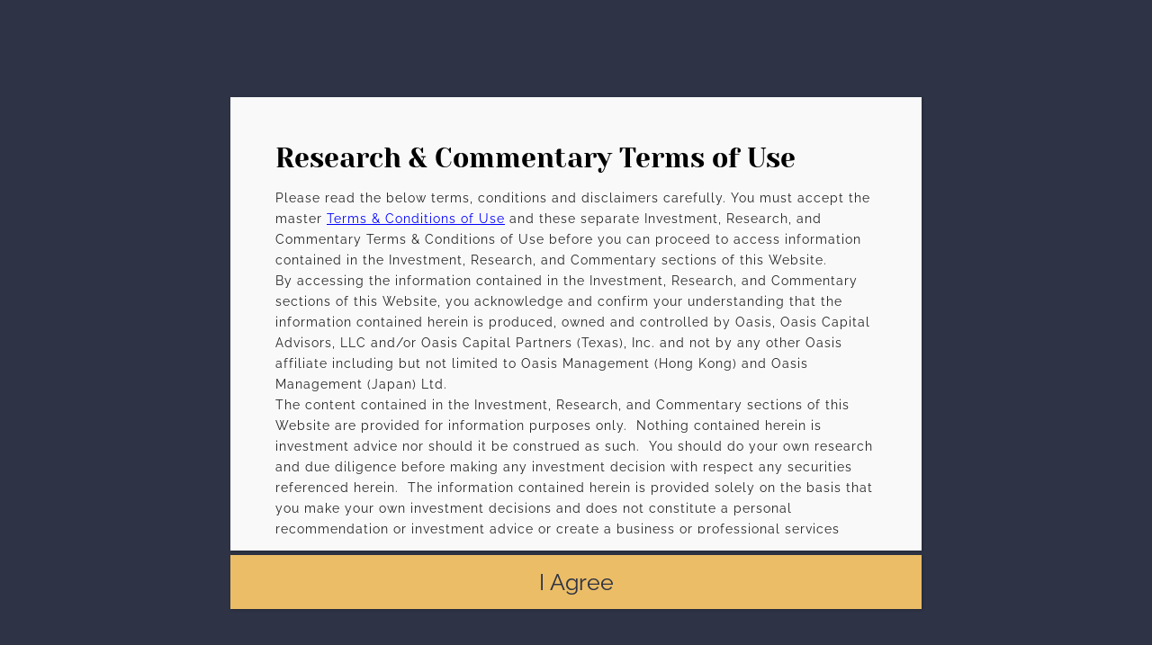

--- FILE ---
content_type: text/html; charset=UTF-8
request_url: https://oasiscm.com/?pdfemb-serveurl=https%3A%2F%2Foasiscm.com%2Fwp-content%2Fuploads%2Fsecurepdfs%2F2020%2F08%2FHKEX-ESG-survey-Oasis-Submission-July-19-2019-003.pdf
body_size: 28540
content:

<!doctype html>
<html lang="en-US">
<head>
  <!-- Google Tag Manager -->
  <script>(function(w,d,s,l,i){w[l]=w[l]||[];w[l].push({'gtm.start': new Date().getTime(),event:'gtm.js'});var f=d.getElementsByTagName(s)[0], j=d.createElement(s),dl=l!='dataLayer'?'&l='+l:'';j.async=true;j.src= 'https://www.googletagmanager.com/gtm.js?id='+i+dl;f.parentNode.insertBefore(j,f); })(window,document,'script','dataLayer','GTM-597JND');</script> <!-- End Google Tag Manager -->
  <!-- Global site tag (gtag.js) - Google Analytics -->
  <script async src="https://www.googletagmanager.com/gtag/js?id=UA-51807390-1"></script>
  <script>
    window.dataLayer = window.dataLayer || [];
    function gtag(){dataLayer.push(arguments);}
    gtag('js', new Date());
    gtag('config', 'UA-51807390-1');
  </script>
  <meta charset="UTF-8">
	<meta name="viewport" content="width=device-width, initial-scale=1">
  <meta name="mobile-web-app-capable" content="yes">
	<link rel="profile" href="https://gmpg.org/xfn/11">
  <link href="https://fonts.googleapis.com/css2?family=Raleway:wght@100;200;300;400;500;600;700;800;900&family=Yeseva+One&display=swap" rel="stylesheet">
  <link rel="stylesheet" href="https://cdnjs.cloudflare.com/ajax/libs/font-awesome/5.11.2/css/all.min.css" integrity="sha256-+N4/V/SbAFiW1MPBCXnfnP9QSN3+Keu+NlB+0ev/YKQ=" crossorigin="anonymous" />
	<style>
#wpadminbar #wp-admin-bar-wccp_free_top_button .ab-icon:before {
	content: "\f160";
	color: #02CA02;
	top: 3px;
}
#wpadminbar #wp-admin-bar-wccp_free_top_button .ab-icon {
	transform: rotate(45deg);
}
</style>
<meta name='robots' content='index, follow, max-image-preview:large, max-snippet:-1, max-video-preview:-1' />

	<!-- This site is optimized with the Yoast SEO plugin v26.7 - https://yoast.com/wordpress/plugins/seo/ -->
	<title>Oasis Management Company</title>
	<link rel="canonical" href="https://oasiscm.com/" />
	<meta property="og:locale" content="en_US" />
	<meta property="og:type" content="website" />
	<meta property="og:title" content="Oasis Management Company" />
	<meta property="og:description" content="Oasis Management Targeting consistent, superior returns to investors since 2002 Keep Reading OASIS IN BRIEF Oasis invests globally across capital structures with a focus on Asia. Our objective is to produce consistent, superior risk-adjusted returns across all market cycles for our investors. Oasis was founded in 2002 by Seth Fischer, who leads the firm as [&hellip;]" />
	<meta property="og:url" content="https://oasiscm.com/" />
	<meta property="og:site_name" content="Oasis Management Company" />
	<meta property="article:modified_time" content="2025-01-13T03:28:02+00:00" />
	<meta name="twitter:card" content="summary_large_image" />
	<script type="application/ld+json" class="yoast-schema-graph">{"@context":"https://schema.org","@graph":[{"@type":"WebPage","@id":"https://oasiscm.com/","url":"https://oasiscm.com/","name":"Oasis Management Company","isPartOf":{"@id":"https://oasiscm.com/#website"},"datePublished":"2019-10-03T10:32:18+00:00","dateModified":"2025-01-13T03:28:02+00:00","breadcrumb":{"@id":"https://oasiscm.com/#breadcrumb"},"inLanguage":"en-US","potentialAction":[{"@type":"ReadAction","target":["https://oasiscm.com/"]}]},{"@type":"BreadcrumbList","@id":"https://oasiscm.com/#breadcrumb","itemListElement":[{"@type":"ListItem","position":1,"name":"דף הבית"}]},{"@type":"WebSite","@id":"https://oasiscm.com/#website","url":"https://oasiscm.com/","name":"Oasis Management Company","description":"","potentialAction":[{"@type":"SearchAction","target":{"@type":"EntryPoint","urlTemplate":"https://oasiscm.com/?s={search_term_string}"},"query-input":{"@type":"PropertyValueSpecification","valueRequired":true,"valueName":"search_term_string"}}],"inLanguage":"en-US"}]}</script>
	<!-- / Yoast SEO plugin. -->


<link rel="alternate" type="application/rss+xml" title="Oasis Management Company &raquo; Feed" href="https://oasiscm.com/feed/" />
<link rel="alternate" type="application/rss+xml" title="Oasis Management Company &raquo; Comments Feed" href="https://oasiscm.com/comments/feed/" />
<link rel="alternate" title="oEmbed (JSON)" type="application/json+oembed" href="https://oasiscm.com/wp-json/oembed/1.0/embed?url=https%3A%2F%2Foasiscm.com%2F" />
<link rel="alternate" title="oEmbed (XML)" type="text/xml+oembed" href="https://oasiscm.com/wp-json/oembed/1.0/embed?url=https%3A%2F%2Foasiscm.com%2F&#038;format=xml" />
<style id='wp-img-auto-sizes-contain-inline-css' type='text/css'>
img:is([sizes=auto i],[sizes^="auto," i]){contain-intrinsic-size:3000px 1500px}
/*# sourceURL=wp-img-auto-sizes-contain-inline-css */
</style>
<style id='wp-emoji-styles-inline-css' type='text/css'>

	img.wp-smiley, img.emoji {
		display: inline !important;
		border: none !important;
		box-shadow: none !important;
		height: 1em !important;
		width: 1em !important;
		margin: 0 0.07em !important;
		vertical-align: -0.1em !important;
		background: none !important;
		padding: 0 !important;
	}
/*# sourceURL=wp-emoji-styles-inline-css */
</style>
<style id='classic-theme-styles-inline-css' type='text/css'>
/*! This file is auto-generated */
.wp-block-button__link{color:#fff;background-color:#32373c;border-radius:9999px;box-shadow:none;text-decoration:none;padding:calc(.667em + 2px) calc(1.333em + 2px);font-size:1.125em}.wp-block-file__button{background:#32373c;color:#fff;text-decoration:none}
/*# sourceURL=/wp-includes/css/classic-themes.min.css */
</style>
<link rel='stylesheet' id='wp-components-css' href='https://oasiscm.com/wp-includes/css/dist/components/style.min.css?ver=6.9' type='text/css' media='all' />
<link rel='stylesheet' id='wp-preferences-css' href='https://oasiscm.com/wp-includes/css/dist/preferences/style.min.css?ver=6.9' type='text/css' media='all' />
<link rel='stylesheet' id='wp-block-editor-css' href='https://oasiscm.com/wp-includes/css/dist/block-editor/style.min.css?ver=6.9' type='text/css' media='all' />
<link rel='stylesheet' id='popup-maker-block-library-style-css' href='https://oasiscm.com/wp-content/plugins/popup-maker/dist/packages/block-library-style.css?ver=dbea705cfafe089d65f1' type='text/css' media='all' />
<style id='global-styles-inline-css' type='text/css'>
:root{--wp--preset--aspect-ratio--square: 1;--wp--preset--aspect-ratio--4-3: 4/3;--wp--preset--aspect-ratio--3-4: 3/4;--wp--preset--aspect-ratio--3-2: 3/2;--wp--preset--aspect-ratio--2-3: 2/3;--wp--preset--aspect-ratio--16-9: 16/9;--wp--preset--aspect-ratio--9-16: 9/16;--wp--preset--color--black: #000000;--wp--preset--color--cyan-bluish-gray: #abb8c3;--wp--preset--color--white: #ffffff;--wp--preset--color--pale-pink: #f78da7;--wp--preset--color--vivid-red: #cf2e2e;--wp--preset--color--luminous-vivid-orange: #ff6900;--wp--preset--color--luminous-vivid-amber: #fcb900;--wp--preset--color--light-green-cyan: #7bdcb5;--wp--preset--color--vivid-green-cyan: #00d084;--wp--preset--color--pale-cyan-blue: #8ed1fc;--wp--preset--color--vivid-cyan-blue: #0693e3;--wp--preset--color--vivid-purple: #9b51e0;--wp--preset--gradient--vivid-cyan-blue-to-vivid-purple: linear-gradient(135deg,rgb(6,147,227) 0%,rgb(155,81,224) 100%);--wp--preset--gradient--light-green-cyan-to-vivid-green-cyan: linear-gradient(135deg,rgb(122,220,180) 0%,rgb(0,208,130) 100%);--wp--preset--gradient--luminous-vivid-amber-to-luminous-vivid-orange: linear-gradient(135deg,rgb(252,185,0) 0%,rgb(255,105,0) 100%);--wp--preset--gradient--luminous-vivid-orange-to-vivid-red: linear-gradient(135deg,rgb(255,105,0) 0%,rgb(207,46,46) 100%);--wp--preset--gradient--very-light-gray-to-cyan-bluish-gray: linear-gradient(135deg,rgb(238,238,238) 0%,rgb(169,184,195) 100%);--wp--preset--gradient--cool-to-warm-spectrum: linear-gradient(135deg,rgb(74,234,220) 0%,rgb(151,120,209) 20%,rgb(207,42,186) 40%,rgb(238,44,130) 60%,rgb(251,105,98) 80%,rgb(254,248,76) 100%);--wp--preset--gradient--blush-light-purple: linear-gradient(135deg,rgb(255,206,236) 0%,rgb(152,150,240) 100%);--wp--preset--gradient--blush-bordeaux: linear-gradient(135deg,rgb(254,205,165) 0%,rgb(254,45,45) 50%,rgb(107,0,62) 100%);--wp--preset--gradient--luminous-dusk: linear-gradient(135deg,rgb(255,203,112) 0%,rgb(199,81,192) 50%,rgb(65,88,208) 100%);--wp--preset--gradient--pale-ocean: linear-gradient(135deg,rgb(255,245,203) 0%,rgb(182,227,212) 50%,rgb(51,167,181) 100%);--wp--preset--gradient--electric-grass: linear-gradient(135deg,rgb(202,248,128) 0%,rgb(113,206,126) 100%);--wp--preset--gradient--midnight: linear-gradient(135deg,rgb(2,3,129) 0%,rgb(40,116,252) 100%);--wp--preset--font-size--small: 13px;--wp--preset--font-size--medium: 20px;--wp--preset--font-size--large: 36px;--wp--preset--font-size--x-large: 42px;--wp--preset--spacing--20: 0.44rem;--wp--preset--spacing--30: 0.67rem;--wp--preset--spacing--40: 1rem;--wp--preset--spacing--50: 1.5rem;--wp--preset--spacing--60: 2.25rem;--wp--preset--spacing--70: 3.38rem;--wp--preset--spacing--80: 5.06rem;--wp--preset--shadow--natural: 6px 6px 9px rgba(0, 0, 0, 0.2);--wp--preset--shadow--deep: 12px 12px 50px rgba(0, 0, 0, 0.4);--wp--preset--shadow--sharp: 6px 6px 0px rgba(0, 0, 0, 0.2);--wp--preset--shadow--outlined: 6px 6px 0px -3px rgb(255, 255, 255), 6px 6px rgb(0, 0, 0);--wp--preset--shadow--crisp: 6px 6px 0px rgb(0, 0, 0);}:where(.is-layout-flex){gap: 0.5em;}:where(.is-layout-grid){gap: 0.5em;}body .is-layout-flex{display: flex;}.is-layout-flex{flex-wrap: wrap;align-items: center;}.is-layout-flex > :is(*, div){margin: 0;}body .is-layout-grid{display: grid;}.is-layout-grid > :is(*, div){margin: 0;}:where(.wp-block-columns.is-layout-flex){gap: 2em;}:where(.wp-block-columns.is-layout-grid){gap: 2em;}:where(.wp-block-post-template.is-layout-flex){gap: 1.25em;}:where(.wp-block-post-template.is-layout-grid){gap: 1.25em;}.has-black-color{color: var(--wp--preset--color--black) !important;}.has-cyan-bluish-gray-color{color: var(--wp--preset--color--cyan-bluish-gray) !important;}.has-white-color{color: var(--wp--preset--color--white) !important;}.has-pale-pink-color{color: var(--wp--preset--color--pale-pink) !important;}.has-vivid-red-color{color: var(--wp--preset--color--vivid-red) !important;}.has-luminous-vivid-orange-color{color: var(--wp--preset--color--luminous-vivid-orange) !important;}.has-luminous-vivid-amber-color{color: var(--wp--preset--color--luminous-vivid-amber) !important;}.has-light-green-cyan-color{color: var(--wp--preset--color--light-green-cyan) !important;}.has-vivid-green-cyan-color{color: var(--wp--preset--color--vivid-green-cyan) !important;}.has-pale-cyan-blue-color{color: var(--wp--preset--color--pale-cyan-blue) !important;}.has-vivid-cyan-blue-color{color: var(--wp--preset--color--vivid-cyan-blue) !important;}.has-vivid-purple-color{color: var(--wp--preset--color--vivid-purple) !important;}.has-black-background-color{background-color: var(--wp--preset--color--black) !important;}.has-cyan-bluish-gray-background-color{background-color: var(--wp--preset--color--cyan-bluish-gray) !important;}.has-white-background-color{background-color: var(--wp--preset--color--white) !important;}.has-pale-pink-background-color{background-color: var(--wp--preset--color--pale-pink) !important;}.has-vivid-red-background-color{background-color: var(--wp--preset--color--vivid-red) !important;}.has-luminous-vivid-orange-background-color{background-color: var(--wp--preset--color--luminous-vivid-orange) !important;}.has-luminous-vivid-amber-background-color{background-color: var(--wp--preset--color--luminous-vivid-amber) !important;}.has-light-green-cyan-background-color{background-color: var(--wp--preset--color--light-green-cyan) !important;}.has-vivid-green-cyan-background-color{background-color: var(--wp--preset--color--vivid-green-cyan) !important;}.has-pale-cyan-blue-background-color{background-color: var(--wp--preset--color--pale-cyan-blue) !important;}.has-vivid-cyan-blue-background-color{background-color: var(--wp--preset--color--vivid-cyan-blue) !important;}.has-vivid-purple-background-color{background-color: var(--wp--preset--color--vivid-purple) !important;}.has-black-border-color{border-color: var(--wp--preset--color--black) !important;}.has-cyan-bluish-gray-border-color{border-color: var(--wp--preset--color--cyan-bluish-gray) !important;}.has-white-border-color{border-color: var(--wp--preset--color--white) !important;}.has-pale-pink-border-color{border-color: var(--wp--preset--color--pale-pink) !important;}.has-vivid-red-border-color{border-color: var(--wp--preset--color--vivid-red) !important;}.has-luminous-vivid-orange-border-color{border-color: var(--wp--preset--color--luminous-vivid-orange) !important;}.has-luminous-vivid-amber-border-color{border-color: var(--wp--preset--color--luminous-vivid-amber) !important;}.has-light-green-cyan-border-color{border-color: var(--wp--preset--color--light-green-cyan) !important;}.has-vivid-green-cyan-border-color{border-color: var(--wp--preset--color--vivid-green-cyan) !important;}.has-pale-cyan-blue-border-color{border-color: var(--wp--preset--color--pale-cyan-blue) !important;}.has-vivid-cyan-blue-border-color{border-color: var(--wp--preset--color--vivid-cyan-blue) !important;}.has-vivid-purple-border-color{border-color: var(--wp--preset--color--vivid-purple) !important;}.has-vivid-cyan-blue-to-vivid-purple-gradient-background{background: var(--wp--preset--gradient--vivid-cyan-blue-to-vivid-purple) !important;}.has-light-green-cyan-to-vivid-green-cyan-gradient-background{background: var(--wp--preset--gradient--light-green-cyan-to-vivid-green-cyan) !important;}.has-luminous-vivid-amber-to-luminous-vivid-orange-gradient-background{background: var(--wp--preset--gradient--luminous-vivid-amber-to-luminous-vivid-orange) !important;}.has-luminous-vivid-orange-to-vivid-red-gradient-background{background: var(--wp--preset--gradient--luminous-vivid-orange-to-vivid-red) !important;}.has-very-light-gray-to-cyan-bluish-gray-gradient-background{background: var(--wp--preset--gradient--very-light-gray-to-cyan-bluish-gray) !important;}.has-cool-to-warm-spectrum-gradient-background{background: var(--wp--preset--gradient--cool-to-warm-spectrum) !important;}.has-blush-light-purple-gradient-background{background: var(--wp--preset--gradient--blush-light-purple) !important;}.has-blush-bordeaux-gradient-background{background: var(--wp--preset--gradient--blush-bordeaux) !important;}.has-luminous-dusk-gradient-background{background: var(--wp--preset--gradient--luminous-dusk) !important;}.has-pale-ocean-gradient-background{background: var(--wp--preset--gradient--pale-ocean) !important;}.has-electric-grass-gradient-background{background: var(--wp--preset--gradient--electric-grass) !important;}.has-midnight-gradient-background{background: var(--wp--preset--gradient--midnight) !important;}.has-small-font-size{font-size: var(--wp--preset--font-size--small) !important;}.has-medium-font-size{font-size: var(--wp--preset--font-size--medium) !important;}.has-large-font-size{font-size: var(--wp--preset--font-size--large) !important;}.has-x-large-font-size{font-size: var(--wp--preset--font-size--x-large) !important;}
:where(.wp-block-post-template.is-layout-flex){gap: 1.25em;}:where(.wp-block-post-template.is-layout-grid){gap: 1.25em;}
:where(.wp-block-term-template.is-layout-flex){gap: 1.25em;}:where(.wp-block-term-template.is-layout-grid){gap: 1.25em;}
:where(.wp-block-columns.is-layout-flex){gap: 2em;}:where(.wp-block-columns.is-layout-grid){gap: 2em;}
:root :where(.wp-block-pullquote){font-size: 1.5em;line-height: 1.6;}
/*# sourceURL=global-styles-inline-css */
</style>
<link rel='stylesheet' id='contact-form-7-css' href='https://oasiscm.com/wp-content/plugins/contact-form-7/includes/css/styles.css?ver=6.1.4' type='text/css' media='all' />
<link rel='stylesheet' id='sentrysite-corporate-style-css' href='https://oasiscm.com/wp-content/themes/sentrysite-corporate/style.css?ver=6.9' type='text/css' media='all' />
<link rel='stylesheet' id='popup-maker-site-css' href='https://oasiscm.com/wp-content/plugins/popup-maker/dist/assets/site.css?ver=1.21.5' type='text/css' media='all' />
<style id='popup-maker-site-inline-css' type='text/css'>
/* Popup Google Fonts */
@import url('//fonts.googleapis.com/css?family=Raleway:400|Montserrat:100');

/* Popup Theme 19241: Floating Bar - Soft Blue */
.pum-theme-19241, .pum-theme-floating-bar { background-color: rgba( 255, 255, 255, 0.00 ) } 
.pum-theme-19241 .pum-container, .pum-theme-floating-bar .pum-container { padding: 8px; border-radius: 0px; border: 1px none #000000; box-shadow: 1px 1px 3px 0px rgba( 2, 2, 2, 0.23 ); background-color: rgba( 238, 246, 252, 1.00 ) } 
.pum-theme-19241 .pum-title, .pum-theme-floating-bar .pum-title { color: #505050; text-align: left; text-shadow: 0px 0px 0px rgba( 2, 2, 2, 0.23 ); font-family: inherit; font-weight: 400; font-size: 32px; line-height: 36px } 
.pum-theme-19241 .pum-content, .pum-theme-floating-bar .pum-content { color: #505050; font-family: inherit; font-weight: 400 } 
.pum-theme-19241 .pum-content + .pum-close, .pum-theme-floating-bar .pum-content + .pum-close { position: absolute; height: 18px; width: 18px; left: auto; right: 5px; bottom: auto; top: 50%; padding: 0px; color: #505050; font-family: Sans-Serif; font-weight: 700; font-size: 15px; line-height: 18px; border: 1px solid #505050; border-radius: 15px; box-shadow: 0px 0px 0px 0px rgba( 2, 2, 2, 0.00 ); text-shadow: 0px 0px 0px rgba( 0, 0, 0, 0.00 ); background-color: rgba( 255, 255, 255, 0.00 ); transform: translate(0, -50%) } 

/* Popup Theme 19242: Content Only - For use with page builders or block editor */
.pum-theme-19242, .pum-theme-content-only { background-color: rgba( 0, 0, 0, 0.70 ) } 
.pum-theme-19242 .pum-container, .pum-theme-content-only .pum-container { padding: 0px; border-radius: 0px; border: 1px none #000000; box-shadow: 0px 0px 0px 0px rgba( 2, 2, 2, 0.00 ) } 
.pum-theme-19242 .pum-title, .pum-theme-content-only .pum-title { color: #000000; text-align: left; text-shadow: 0px 0px 0px rgba( 2, 2, 2, 0.23 ); font-family: inherit; font-weight: 400; font-size: 32px; line-height: 36px } 
.pum-theme-19242 .pum-content, .pum-theme-content-only .pum-content { color: #8c8c8c; font-family: inherit; font-weight: 400 } 
.pum-theme-19242 .pum-content + .pum-close, .pum-theme-content-only .pum-content + .pum-close { position: absolute; height: 18px; width: 18px; left: auto; right: 7px; bottom: auto; top: 7px; padding: 0px; color: #000000; font-family: inherit; font-weight: 700; font-size: 20px; line-height: 20px; border: 1px none #ffffff; border-radius: 15px; box-shadow: 0px 0px 0px 0px rgba( 2, 2, 2, 0.00 ); text-shadow: 0px 0px 0px rgba( 0, 0, 0, 0.00 ); background-color: rgba( 255, 255, 255, 0.00 ) } 

/* Popup Theme 18665: Default Theme */
.pum-theme-18665, .pum-theme-default-theme { background-color: rgba( 255, 255, 255, 1.00 ) } 
.pum-theme-18665 .pum-container, .pum-theme-default-theme .pum-container { padding: 18px; border-radius: 0px; border: 1px none #000000; box-shadow: 1px 1px 3px 0px rgba( 2, 2, 2, 0.23 ); background-color: rgba( 249, 249, 249, 1.00 ) } 
.pum-theme-18665 .pum-title, .pum-theme-default-theme .pum-title { color: #000000; text-align: left; text-shadow: 0px 0px 0px rgba( 2, 2, 2, 0.23 ); font-family: inherit; font-weight: 400; font-size: 32px; line-height: 36px } 
.pum-theme-18665 .pum-content, .pum-theme-default-theme .pum-content { color: #222222; font-family: Raleway; font-weight: 400 } 
.pum-theme-18665 .pum-content + .pum-close, .pum-theme-default-theme .pum-content + .pum-close { position: absolute; height: auto; width: auto; left: 50%; right: auto; bottom: -65px; top: auto; padding: 8px; color: #ffffff; font-family: inherit; font-weight: 400; font-size: 12px; line-height: 36px; border: 1px none #ffffff; border-radius: 0px; box-shadow: 1px 1px 3px 0px rgba( 2, 2, 2, 0.23 ); text-shadow: 0px 0px 0px rgba( 0, 0, 0, 0.23 ); background-color: rgba( 0, 183, 205, 1.00 ); transform: translateX(-50%) } 

/* Popup Theme 18666: Light Box */
.pum-theme-18666, .pum-theme-lightbox { background-color: rgba( 0, 0, 0, 0.60 ) } 
.pum-theme-18666 .pum-container, .pum-theme-lightbox .pum-container { padding: 18px; border-radius: 3px; border: 8px solid #000000; box-shadow: 0px 0px 30px 0px rgba( 2, 2, 2, 1.00 ); background-color: rgba( 255, 255, 255, 1.00 ) } 
.pum-theme-18666 .pum-title, .pum-theme-lightbox .pum-title { color: #000000; text-align: left; text-shadow: 0px 0px 0px rgba( 2, 2, 2, 0.23 ); font-family: inherit; font-weight: 100; font-size: 32px; line-height: 36px } 
.pum-theme-18666 .pum-content, .pum-theme-lightbox .pum-content { color: #000000; font-family: inherit; font-weight: 100 } 
.pum-theme-18666 .pum-content + .pum-close, .pum-theme-lightbox .pum-content + .pum-close { position: absolute; height: 26px; width: 26px; left: auto; right: -13px; bottom: auto; top: -13px; padding: 0px; color: #ffffff; font-family: Arial; font-weight: 100; font-size: 24px; line-height: 24px; border: 2px solid #ffffff; border-radius: 26px; box-shadow: 0px 0px 15px 1px rgba( 2, 2, 2, 0.75 ); text-shadow: 0px 0px 0px rgba( 0, 0, 0, 0.23 ); background-color: rgba( 0, 0, 0, 1.00 ) } 

/* Popup Theme 18667: Enterprise Blue */
.pum-theme-18667, .pum-theme-enterprise-blue { background-color: rgba( 0, 0, 0, 0.70 ) } 
.pum-theme-18667 .pum-container, .pum-theme-enterprise-blue .pum-container { padding: 28px; border-radius: 5px; border: 1px none #000000; box-shadow: 0px 10px 25px 4px rgba( 2, 2, 2, 0.50 ); background-color: rgba( 255, 255, 255, 1.00 ) } 
.pum-theme-18667 .pum-title, .pum-theme-enterprise-blue .pum-title { color: #315b7c; text-align: left; text-shadow: 0px 0px 0px rgba( 2, 2, 2, 0.23 ); font-family: inherit; font-weight: 100; font-size: 34px; line-height: 36px } 
.pum-theme-18667 .pum-content, .pum-theme-enterprise-blue .pum-content { color: #2d2d2d; font-family: inherit; font-weight: 100 } 
.pum-theme-18667 .pum-content + .pum-close, .pum-theme-enterprise-blue .pum-content + .pum-close { position: absolute; height: 28px; width: 28px; left: auto; right: 8px; bottom: auto; top: 8px; padding: 4px; color: #ffffff; font-family: Times New Roman; font-weight: 100; font-size: 20px; line-height: 20px; border: 1px none #ffffff; border-radius: 42px; box-shadow: 0px 0px 0px 0px rgba( 2, 2, 2, 0.23 ); text-shadow: 0px 0px 0px rgba( 0, 0, 0, 0.23 ); background-color: rgba( 49, 91, 124, 1.00 ) } 

/* Popup Theme 18668: Hello Box */
.pum-theme-18668, .pum-theme-hello-box { background-color: rgba( 0, 0, 0, 0.75 ) } 
.pum-theme-18668 .pum-container, .pum-theme-hello-box .pum-container { padding: 30px; border-radius: 80px; border: 14px solid #81d742; box-shadow: 0px 0px 0px 0px rgba( 2, 2, 2, 0.00 ); background-color: rgba( 255, 255, 255, 1.00 ) } 
.pum-theme-18668 .pum-title, .pum-theme-hello-box .pum-title { color: #2d2d2d; text-align: left; text-shadow: 0px 0px 0px rgba( 2, 2, 2, 0.23 ); font-family: Montserrat; font-weight: 100; font-size: 32px; line-height: 36px } 
.pum-theme-18668 .pum-content, .pum-theme-hello-box .pum-content { color: #2d2d2d; font-family: inherit; font-weight: 100 } 
.pum-theme-18668 .pum-content + .pum-close, .pum-theme-hello-box .pum-content + .pum-close { position: absolute; height: auto; width: auto; left: auto; right: -30px; bottom: auto; top: -30px; padding: 0px; color: #2d2d2d; font-family: Times New Roman; font-weight: 100; font-size: 32px; line-height: 28px; border: 1px none #ffffff; border-radius: 28px; box-shadow: 0px 0px 0px 0px rgba( 2, 2, 2, 0.23 ); text-shadow: 0px 0px 0px rgba( 0, 0, 0, 0.23 ); background-color: rgba( 255, 255, 255, 1.00 ) } 

/* Popup Theme 18669: Cutting Edge */
.pum-theme-18669, .pum-theme-cutting-edge { background-color: rgba( 0, 0, 0, 0.50 ) } 
.pum-theme-18669 .pum-container, .pum-theme-cutting-edge .pum-container { padding: 18px; border-radius: 0px; border: 1px none #000000; box-shadow: 0px 10px 25px 0px rgba( 2, 2, 2, 0.50 ); background-color: rgba( 30, 115, 190, 1.00 ) } 
.pum-theme-18669 .pum-title, .pum-theme-cutting-edge .pum-title { color: #ffffff; text-align: left; text-shadow: 0px 0px 0px rgba( 2, 2, 2, 0.23 ); font-family: Sans-Serif; font-weight: 100; font-size: 26px; line-height: 28px } 
.pum-theme-18669 .pum-content, .pum-theme-cutting-edge .pum-content { color: #ffffff; font-family: inherit; font-weight: 100 } 
.pum-theme-18669 .pum-content + .pum-close, .pum-theme-cutting-edge .pum-content + .pum-close { position: absolute; height: 24px; width: 24px; left: auto; right: 0px; bottom: auto; top: 0px; padding: 0px; color: #1e73be; font-family: Times New Roman; font-weight: 100; font-size: 32px; line-height: 24px; border: 1px none #ffffff; border-radius: 0px; box-shadow: -1px 1px 1px 0px rgba( 2, 2, 2, 0.10 ); text-shadow: -1px 1px 1px rgba( 0, 0, 0, 0.10 ); background-color: rgba( 238, 238, 34, 1.00 ) } 

/* Popup Theme 18670: Framed Border */
.pum-theme-18670, .pum-theme-framed-border { background-color: rgba( 255, 255, 255, 0.50 ) } 
.pum-theme-18670 .pum-container, .pum-theme-framed-border .pum-container { padding: 18px; border-radius: 0px; border: 20px outset #dd3333; box-shadow: 1px 1px 3px 0px rgba( 2, 2, 2, 0.97 ) inset; background-color: rgba( 255, 251, 239, 1.00 ) } 
.pum-theme-18670 .pum-title, .pum-theme-framed-border .pum-title { color: #000000; text-align: left; text-shadow: 0px 0px 0px rgba( 2, 2, 2, 0.23 ); font-family: inherit; font-weight: 100; font-size: 32px; line-height: 36px } 
.pum-theme-18670 .pum-content, .pum-theme-framed-border .pum-content { color: #2d2d2d; font-family: inherit; font-weight: 100 } 
.pum-theme-18670 .pum-content + .pum-close, .pum-theme-framed-border .pum-content + .pum-close { position: absolute; height: 20px; width: 20px; left: auto; right: -20px; bottom: auto; top: -20px; padding: 0px; color: #ffffff; font-family: Tahoma; font-weight: 700; font-size: 16px; line-height: 18px; border: 1px none #ffffff; border-radius: 0px; box-shadow: 0px 0px 0px 0px rgba( 2, 2, 2, 0.23 ); text-shadow: 0px 0px 0px rgba( 0, 0, 0, 0.23 ); background-color: rgba( 0, 0, 0, 0.55 ) } 

#pum-18671 {z-index: 1999999999}

/*# sourceURL=popup-maker-site-inline-css */
</style>
<link rel='stylesheet' id='elementor-icons-css' href='https://oasiscm.com/wp-content/plugins/elementor/assets/lib/eicons/css/elementor-icons.min.css?ver=5.45.0' type='text/css' media='all' />
<link rel='stylesheet' id='elementor-frontend-css' href='https://oasiscm.com/wp-content/plugins/elementor/assets/css/frontend.min.css?ver=3.34.1' type='text/css' media='all' />
<link rel='stylesheet' id='elementor-post-21-css' href='https://oasiscm.com/wp-content/uploads/elementor/css/post-21.css?ver=1768713248' type='text/css' media='all' />
<link rel='stylesheet' id='widget-heading-css' href='https://oasiscm.com/wp-content/plugins/elementor/assets/css/widget-heading.min.css?ver=3.34.1' type='text/css' media='all' />
<link rel='stylesheet' id='elementor-post-10-css' href='https://oasiscm.com/wp-content/uploads/elementor/css/post-10.css?ver=1768713438' type='text/css' media='all' />
<link rel='stylesheet' id='elementor-gf-local-roboto-css' href='https://oasiscm.com/wp-content/uploads/elementor/google-fonts/css/roboto.css?ver=1742273089' type='text/css' media='all' />
<link rel='stylesheet' id='elementor-gf-local-robotoslab-css' href='https://oasiscm.com/wp-content/uploads/elementor/google-fonts/css/robotoslab.css?ver=1742273096' type='text/css' media='all' />
<link rel='stylesheet' id='elementor-gf-local-yesevaone-css' href='https://oasiscm.com/wp-content/uploads/elementor/google-fonts/css/yesevaone.css?ver=1742273109' type='text/css' media='all' />
<link rel='stylesheet' id='elementor-gf-local-raleway-css' href='https://oasiscm.com/wp-content/uploads/elementor/google-fonts/css/raleway.css?ver=1742273107' type='text/css' media='all' />
<script type="text/javascript" src="https://oasiscm.com/wp-includes/js/jquery/jquery.min.js?ver=3.7.1" id="jquery-core-js"></script>
<script type="text/javascript" src="https://oasiscm.com/wp-includes/js/jquery/jquery-migrate.min.js?ver=3.4.1" id="jquery-migrate-js"></script>
<link rel="https://api.w.org/" href="https://oasiscm.com/wp-json/" /><link rel="alternate" title="JSON" type="application/json" href="https://oasiscm.com/wp-json/wp/v2/pages/10" /><link rel="EditURI" type="application/rsd+xml" title="RSD" href="https://oasiscm.com/xmlrpc.php?rsd" />
<meta name="generator" content="WordPress 6.9" />
<link rel='shortlink' href='https://oasiscm.com/' />
<!-- start Simple Custom CSS and JS -->
<style type="text/css">
*{outline:0!important;list-style:none;text-decoration:none}
.page,.post{margin:0;overflow-x:hidden}
p{margin:0;}
.widget,.elementor-widget:not(:last-child){margin:0}
::selection{background:#232323;color:#fff}
::-webkit-scrollbar-thumb{background:#ddd}
::-webkit-scrollbar{background:#d6d6d6}
::-webkit-scrollbar-thumb:hover{background:#c1c1c1}
div#content{min-height:667px}
ul{padding:0;margin:0;font-size:0}
h1,h2,h3,h4,h5,h6,h7,p,span,a{font-family:raleway;}
a{color:white;}
.full-width-btn,.full-width-btn a{width:100%}
.rtl .wpcf7 input[type="url"],.rtl .wpcf7 input[type="email"],.rtl .wpcf7 input[type="tel"]{text-align:right;}
body{background:#2E3445;}
.elementor-text-editor ul {padding: 0 20px !important;}
.elementor-text-editor li {list-style: disc !important;font-size: 16px;}
/*------ H E A D E R -----*/
header#masthead{position:fixed;top:0;left:0;width:100%;z-index:999;}
.header-top-bar{padding:30px;font-size:0;background:none;transition:all 0.2s ease-in-out;}
.nav-up .header-top-bar{box-shadow:0 0 10px 10px #00000014;background:#2e3445;}
.header-top-right{display:inline-block;width:73%;vertical-align:middle;}
.header-top-left{display:inline-block;width:27%;vertical-align:middle;text-align:right;}
.header-top-right a:hover img{transform:scale(0.95);}
.header-top-right a img{margin:0 0 -6px 0;width:110px;transition:all 0.2s ease-in-out;}
.header-top-right li{position:relative;display:inline-block;margin:0 20px 0 0;vertical-align:middle;}
.header-top-right a{display:block;padding:5px 0;font-size:15px;font-weight:300;color:#fff;letter-spacing:1px;}
.header-top-right a:after{content:"";display:block;position:absolute;left:0;bottom:0;width:0;height:2px;background:#ebbd67;transition:all 0.35s ease-in-out;}
.header-top-right a:hover:after{width:100%;}
li#menu-item-18311 a:after{display:none !important;}
.header-top-left li{display:inline-block;margin:0 0 0 5px;}
.header-top-left a{padding:0 5px;font-size:15px;color:#d7d7d7;}
.header-top-left a:hover{color:#fff;}
li#menu-item-18299 a:hover, li#menu-item-18298 a:hover{transform:rotateY(360deg);}
li#menu-item-18299 a, li#menu-item-18298 a{display:inline-block;color:#EBBD67;transition:all 0.5s ease-in-out;}
li#menu-item-18298{margin:0 0 0 10px;padding:0 0 0 15px;border-left:solid 1px #c3c3c3;}
/*------ P O S T -------*/
.single-post div#content{padding: 95px 0 0 0;}
.single-post header.entry-header {text-align: center;color: #fff;padding: 0 10px 20px 10px;}
/*------ F O R M -------*/
.wpcf7-not-valid{border:solid 1px #EBBD67 !important;}
span.wpcf7-not-valid-tip{font-family:heebo;color:#fff;font-size:13px;}
.wpcf7-validation-errors, div.wpcf7-acceptance-missing{display:none !important;}
div.wpcf7-mail-sent-ok{border:none;font-family:heebo;font-size:30px;margin:0;padding:0;}
div.wpcf7-mail-sent-ok::after{display:block;margin:-7px 0 0 0;content:"תודה שפנית אלינו, נחזור בהקדם האפשרי";font-family:heebo;font-size:14px;}
/*-------- C O N T A C T _ F O R M ---------*/
.service-checkboxes .wpcf7-list-item{margin:0 5px 10px 0;}
.service-checkboxes input{display:none;}
.service-checkboxes label .wpcf7-list-item-label:active{transform:scale(0.93);}
.service-checkboxes label .wpcf7-list-item-label{display:inline-block;padding:5px 13px;background:#8c9099;border:solid 1px #fff;color:#fff;border-radius:50px;font-size:12px;letter-spacing:1px;cursor:pointer;transition:all 0.3s ease-in-out;}
.service-checkboxes label> input[type="radio"]:checked + .wpcf7-list-item-label{background:#e8bb66;border:solid 1px #e8bb66;color:#2e3445;}
.footer-right-half .description{font-size:15px;letter-spacing:1px;color:#666;}
.footer-right-half .description a{color:#333;font-weight:500;}
.footer-right-half .description a:hover{text-decoration:underline;}
.footer-right-half .input-col-1{width:90%;}
.footer-right-half .input-col-1 input{margin:0 0 15px 0;padding:20px 5px 10px 5px;width:100%;font-size:16px;letter-spacing:1px;background:none;color:#fff!important;border:none;border-bottom:solid 1px #fff;border-radius:0;}
.footer-right-half .input-col-1 input::placeholder{font-size:14px;color:#fff!important;}
.footer-right-half .send-col-1 input{display:inline-block;margin:20px 0 0 0;padding:15px 50px;font-size:15px;font-weight:400;letter-spacing:1px;color:#fff;background:#2e3445;border-radius:0;border:none;cursor:pointer;}
form.wpcf7-form h4{color:#fff;font-weight:400;letter-spacing:1px;margin:20px 0 10px 0;}
.details a{display:block;margin:0;padding:5px 5px;font-size:16px;letter-spacing:1px;color:#222;}
.details a:hover{text-decoration:underline;}
.details a.phone{margin:15px 0 0 0;font-size:22px;font-family:heebo;}
.details a i{margin:0 0 0 10px;}
.navi-waze img{height:35px;}
.wpcf7-not-valid-tip{position:absolute;bottom:-33px;left:0;font-family:heebo;font-size:11px !important;color:#EBBD67;letter-spacing:0.5px;}
.wpcf7-not-valid{border-bottom:solid 1px #EBBD67 !important;}
.footer-right-half .input-col-1 input.wpcf7-not-valid::placeholder{color:#EBBD67 !important;}
div.wpcf7-validation-errors, div.wpcf7-acceptance-missing{display:none !important;}
div.wpcf7-mail-sent-ok{margin:30px 0 0 0;padding:0;border:none;font-size:18px;letter-spacing:1px;}
/*--- B L O G ---*/
header.archive-heade{padding:125px 15px 75px 15px;background:url(/wp-content/uploads/2020/05/Press-Banner.png);background-size:cover !important;background-position:center !important;background-repeat:no-repeat !important;text-align:center;color:#fff;}
header.archive-heade h1{margin:0 0 10px 0;font-family:'Yeseva One';font-size:50px;font-weight:300;}
.archive-heade h1.page-title{text-transform:capitalize;}
.archive-description{margin:0 0 50px 0;font-size:15px;color:#fff;font-weight:300;letter-spacing:1px;line-height:1.7;font-style:italic;text-align:justify;}
.archive-container{max-width:1000px;margin:50px auto;}
.archive-container article{margin:0 0 25px 0;padding:0 0 25px 0;font-size:0;border-bottom:solid 1px #8C9099;}
.date{width:15%;}
.day p{font-size:60px;line-height:1;font-family:'Yeseva One' !important;color:#EBBD67;text-align:center;}
.m-y p{font-size:15px;line-height:1;color:#EBBD67;text-align:center;}
.archive-container article .date{display:inline-block;width:15%;vertical-align:middle;}
.archive-container article .content{display:inline-block;width:70%;vertical-align:middle;}
.archive-container article .content h2{margin:10px 0;max-width:450px;font-size:18px;line-height:1.3;font-weight:300;color:#fff;}
.archive-container article .content .posted-on, .archive-container article .content .posted-on a{font-size:13px;font-weight:300;letter-spacing:1px;color:#fff;opacity:0.85;}
.archive-container article .btn{display:inline-block;padding:5px;width:15%;font-size:15px;border:solid 1px;vertical-align:middle;text-align:center;color:#EBBD67;}
.archive-container article .btn:hover{background:#EBBD67;color:#2e3445;}
.nav-links a{display:inline-block;padding:5px 30px;font-size:15px;border:solid 1px;vertical-align:middle;text-align:center;color:#EBBD67;}
.show-des-more:after{content:"Show More";display:inline-block;margin:15px 0 0 0;padding:2px 10px;border:solid 1px #ebbd67;color:#ebbd67;cursor:pointer;}
.show-des-more.more:after{content:"Show Less";}
.show-des-more .elementor-widget-container{max-height:120px;overflow:hidden;transition:all 0.35s ease-in-out;}
.show-des-more.more .elementor-widget-container{max-height: max-content;}
/*----- F O O T E R ----*/
.footer-bottom{padding:10px;background:#272c3b;color:#62656e;font-family:raleway;letter-spacing:1px;font-size:13px;}
.footer-third{display:inline-block;width:33%;vertical-align:middle;}
.footer-third.footer-left-third{text-align:right;}
.credit{direction:ltr;}
.credit h2{display:inline-block;margin:0;font-family:raleway;font-size:13px;color:#62656e;transition:all 0.2s ease-in-out;}
.credit span{display:inline-block;margin:0;font-family:raleway;font-size:12px;color:#62656e;letter-spacing:0.5px;}
.credit:hover h2{transform:rotate(360deg);}
.credit:hover h2{color:#EBBD67;transform:rotate(360deg);}
.credit:hover span{color:#fff;}
.footer-middle-third{text-align:center;}
.footer-middle-third li{display:inline-block;margin:0 8px;vertical-align:middle;}
.footer-middle-third a{font-size:12px;opacity:0.35;}
.pum-overlay{background:#2E3445;color:#fff;}
.pum-container{padding:50px !important;}
.pum-title{font-size:30px !important;margin:0 0 20px 0;font-family:'Yeseva One' !important;font-weight:300;}
.pum-content p{font-size:14px;line-height:1.7;letter-spacing:1px;}
.pum-close{padding:12px !important;background:#EBBD67 !important;width:100% !important;font-size:25px !important;color:#2e3445 !important;font-family:raleway !important;}
.footer-middle-first{max-width:1250px;margin:25px auto;font-size:0;}
.footer-middle-first .custom-html-widget {
    display: flex;
    align-items: center;
    flex-wrap: wrap;
}
.footer-middle-first a {
    display: flex;
    align-items: center;
    min-width: fit-content !important;
    padding: 14px;
    letter-spacing: 0.5px;
    font-size: 12px;
    vertical-align: middle;
}
.footer-middle-first a img{display:inline-block;min-width: fit-content;margin:0 15px 0 0;height:75px;vertical-align:middle;}
.footer-middle-first a p {
    display: inline-block;
    max-width: 200px;
    opacity: 0.7;
    vertical-align: middle;
}
.footer-middle-second {
    max-width: 1450px;
    margin: auto;
}
.footer-middle-second .column img {
    max-height: 60px;
}
.footer-middle-second .column {
    display: inline-block;
    vertical-align: middle;
    padding: 0 10px;
    width: 24%;
    font-size: 13px;
    font-weight: 300;
    color: #ffffffa8;
}
.footer-middle-second .column .img {
    padding: 0 15px 0 0;
    width: 40%;
    text-align: right;
}
.footer-middle-second .column p {
    display: inline-block;
    vertical-align: middle;
    width: 59%;
}
.footer-middle-second .column.column-1 {
    text-align: right;
}
body:not(.elementor-editor-active) .elementor-widget-menu-anchor {
position: relative;
z-index: -1;
}
body:not(.elementor-editor-active) .elementor-menu-anchor:before {
content: "";
display: block;
height: 110px;
margin: -110px 0 0;
visibility: hidden;
pointer-events: none;
}




/*----- C L O S E - X -----*/
.mobile-menu-btn{position:relative;margin:-8px 0 0 0;float:right;width:3em;height:3em;font-size:11px;z-index:99999999;cursor:pointer;transition:transform 0.3s;}
.mobile-menu-btn .bit-1::before{content:'';left:0.5em;top:0.5em;position:absolute;width:1em;transform-origin:left bottom;height:0.3em;background:#fff;transition:transform 0.3s, top 0.3s;}
.mobile-menu-btn .bit-1::after{content:'';position:absolute;right:0.5em;top:0.5em;width:1em;transform-origin:right bottom;height:0.3em;background:#fff;transition:transform 0.3s, top 0.3s;}
.mobile-menu-btn .bit-2{position:absolute;width:2em;top:50%;left:50%;height:0.3em;background:#fff;transform:translate(-50%, -50%);transition:transform 0.3s 0.3s, width 0.3s 0.6s;}
.mobile-menu-btn .bit-3::before{content:'';position:absolute;bottom:0.5em;left:0.5em;width:1em;transform-origin:left top;height:0.3em;background:#fff;transition:transform 0.3s, bottom 0.3s;}
.mobile-menu-btn .bit-3::after{content:'';position:absolute;bottom:0.5em;right:0.5em;width:1em;transform-origin:right top;height:0.3em;background:#fff;transition:transform 0.3s, bottom 0.3s;}
.mobile-menu-btn.open .bit-1:before{top:0.4em;width:1.2em;transform:rotate(45deg);transform-origin:left bottom;transition:transform 0.3s 0.3s, width 0.3s 0.3s, top 0.3s 0.3s;}
.mobile-menu-btn.open .bit-1:after{top:0.4em;width:1.2em;transform:rotate(-45deg);transform-origin:right bottom;transition:transform 0.3s 0.3s, width 0.3s 0.3s, top 0.3s 0.3s;}
.mobile-menu-btn.open .bit-2{width:0.3em;transform:translate(-50%, -50%) rotate(45deg);transition:transform 0.3s 0.3s, width 0.3s;}
.mobile-menu-btn.open .bit-3:before{bottom:0.4em;width:1.2em;transform:rotate(-45deg);transform-origin:left top;transition:transform 0.3s 0.3s, width 0.3s 0.3s, bottom 0.3s 0.3s;}
.mobile-menu-btn.open .bit-3:after{bottom:0.4em;width:1.2em;transform:rotate(45deg);transform-origin:right top;transition:transform 0.3s 0.3s, width 0.3s 0.3s, bottom 0.3s 0.3s;}
.projects-template.nav-up .mobile-menu-btn .bit-1::before,.projects-template.nav-up .mobile-menu-btn .bit-1::after,.projects-template.nav-up .mobile-menu-btn .bit-2::before,.projects-template.nav-up .mobile-menu-btn .bit-2::after,.projects-template.nav-up .mobile-menu-btn .bit-2,.projects-template.nav-up .mobile-menu-btn .bit-3::before,.projects-template.nav-up .mobile-menu-btn .bit-3::after{background:white;}
.open.mobile-menu-btn .bit-1::before,.open.mobile-menu-btn .bit-1::after,.open.mobile-menu-btn .bit-2::before,.open.mobile-menu-btn .bit-2::after,.open.mobile-menu-btn .bit-2,.open.mobile-menu-btn .bit-3::before,.open.mobile-menu-btn .bit-3::after{background:#fff !important;}
.nav-up .mobile-menu-btn .bit-1::before,.nav-up .mobile-menu-btn .bit-1::after,.nav-up .mobile-menu-btn .bit-2::before,.nav-up .mobile-menu-btn .bit-2::after,.nav-up .mobile-menu-btn .bit-2,.nav-up .mobile-menu-btn .bit-3::before,.nav-up .mobile-menu-btn .bit-3::after{background:white;}
</style>
<!-- end Simple Custom CSS and JS -->
<!-- start Simple Custom CSS and JS -->
<style type="text/css">
/*------------------------------------------ C O M P U T E R S --------------------------------------------*/
@media screen and (min-width:1250px){.mobile-menu{display:none !important;}
ul.sub-menu a:hover{color:#EBBD67;}
ul.sub-menu a:after,.menu-item-has-children a:after{display:none !important;}
ul.sub-menu li{display:block;margin:0 0 10px 0;}
ul.sub-menu a{padding:10px;font-size:14px;}
li:hover .sub-menu{max-height:250px;}
ul.sub-menu{position:absolute;max-height:0;width:250px;background:#2e3445;overflow:hidden;transition:all 0.25s ease-in-out;box-shadow:0 10px 10px 0px #00000014;}
}/*------ C O M P U T E R S + T A B L E T S -------*/
@media screen and (min-width:767px){.archive-description .widget_text,.archive-description .col-half{display:inline-block;padding:0 3%;width:49%;vertical-align:top;}
.footer-middle-first{display: none;}
}/*--- T A B L E T S - S M A L L ---*/
@media screen and (min-width:767px) and (max-width:1048px){.archive-container{margin:20px 0;padding:15px;}
}/*------------------------- T A B L E T S + M O B I L E ---------------------------*/
@media screen and (max-width:1250px){.header-top-bar{display:none !important;}
.mobile-menu-top{padding:25px 20px 16px 20px;transition:all 0.2s ease-in-out;}
.nav-up .mobile-menu-top{box-shadow:0 0 10px 10px #00000014;background:#2e3445;}
.mobile-menu-middle{position:fixed;padding:75px 35px;top:-150%;left:0;width:100%;height:100%;background:#2e3445;text-align:center;transition:all 0.35s ease-in-out;overflow:overlay;z-index:999;}
.mobile-menu-middle::-webkit-scrollbar{display:none;}
.page-is-open .mobile-menu-middle{top:0 !important;}
.site-logo-mobile img{width:100px;}
.site-logo-mobile{display:inline-block;vertical-align:middle;}
.menu-item-18311 img{margin:0 0 5px 0;width:125px;}
.mobile-menu-middle a{display:block;padding:7px;font-size:16px;letter-spacing:1px;font-weight:300;}
.mobile-menu-middle ul.sub-menu a{font-size:12px;}
.mobile-menu-middle ul.sub-menu{max-height:0;transition:all 0.2s ease-in-out;overflow:hidden;}
.mobile-menu-middle li.show-childrens ul.sub-menu{max-height:550px;}
 .menu-terms_conditions-container{margin:20px 0;padding:20px 0;border-top:solid 1px #454c5f;border-bottom:solid 1px #454c5f;}
.menu-terms_conditions-container a{padding:4px;font-size:13px;opacity:0.8;}
.menu-secondary-container li{display:inline-block;}
.mobile-menu-middle .menu-secondary-container a{font-size:14px;}
.menu-item-18298 a,.menu-item-18299 a{color:#EBBD67;}
 }
/*------------------------------------------ M O B I L E --------------------------------------------*/
@media screen and (max-width:767px){.footer-middle-third{display:none;}
  .footer-middle-second{display: none;}
.footer-third,.footer-third.footer-left-third{width:100%;text-align:center;}
.footer-bottom{padding:20px 10px;}
header.archive-heade h1{font-size:25px;line-height:1;}
header.archive-heade{padding:115px 15px 70px 15px;}
.archive-container{margin:20px 0;padding:15px;}
.archive-description,.archive-description h3{font-size:14px;}
.archive-container article .date{width:30%;}
.day p{font-size:45px;}
.m-y p{font-size:13px;}
.archive-container article .content h2{font-size:16px;}
.archive-container article .btn{margin:15px 0 0 0;width:100%;}
.footer-middle-first a {
    width: 100%;
    justify-content: center;
    border-bottom: solid 1px #ffffff0f;
    font-size: 11px;
}
.footer-middle-first a img {
    width: 70px;
    min-width: unset;
    height: auto;
}
.footer-middle-first .col-3.pri img {
    margin: 0 0 10px 0;
    width: 150px;
}
  
  
  
  
  
  
  </style>
<!-- end Simple Custom CSS and JS -->
<script id="wpcp_disable_selection" type="text/javascript">
var image_save_msg='You are not allowed to save images!';
	var no_menu_msg='Context Menu disabled!';
	var smessage = "Content is protected !!";

function disableEnterKey(e)
{
	var elemtype = e.target.tagName;
	
	elemtype = elemtype.toUpperCase();
	
	if (elemtype == "TEXT" || elemtype == "TEXTAREA" || elemtype == "INPUT" || elemtype == "PASSWORD" || elemtype == "SELECT" || elemtype == "OPTION" || elemtype == "EMBED")
	{
		elemtype = 'TEXT';
	}
	
	if (e.ctrlKey){
     var key;
     if(window.event)
          key = window.event.keyCode;     //IE
     else
          key = e.which;     //firefox (97)
    //if (key != 17) alert(key);
     if (elemtype!= 'TEXT' && (key == 97 || key == 65 || key == 67 || key == 99 || key == 88 || key == 120 || key == 26 || key == 85  || key == 86 || key == 83 || key == 43 || key == 73))
     {
		if(wccp_free_iscontenteditable(e)) return true;
		show_wpcp_message('You are not allowed to copy content or view source');
		return false;
     }else
     	return true;
     }
}


/*For contenteditable tags*/
function wccp_free_iscontenteditable(e)
{
	var e = e || window.event; // also there is no e.target property in IE. instead IE uses window.event.srcElement
  	
	var target = e.target || e.srcElement;

	var elemtype = e.target.nodeName;
	
	elemtype = elemtype.toUpperCase();
	
	var iscontenteditable = "false";
		
	if(typeof target.getAttribute!="undefined" ) iscontenteditable = target.getAttribute("contenteditable"); // Return true or false as string
	
	var iscontenteditable2 = false;
	
	if(typeof target.isContentEditable!="undefined" ) iscontenteditable2 = target.isContentEditable; // Return true or false as boolean

	if(target.parentElement.isContentEditable) iscontenteditable2 = true;
	
	if (iscontenteditable == "true" || iscontenteditable2 == true)
	{
		if(typeof target.style!="undefined" ) target.style.cursor = "text";
		
		return true;
	}
}

////////////////////////////////////
function disable_copy(e)
{	
	var e = e || window.event; // also there is no e.target property in IE. instead IE uses window.event.srcElement
	
	var elemtype = e.target.tagName;
	
	elemtype = elemtype.toUpperCase();
	
	if (elemtype == "TEXT" || elemtype == "TEXTAREA" || elemtype == "INPUT" || elemtype == "PASSWORD" || elemtype == "SELECT" || elemtype == "OPTION" || elemtype == "EMBED")
	{
		elemtype = 'TEXT';
	}
	
	if(wccp_free_iscontenteditable(e)) return true;
	
	var isSafari = /Safari/.test(navigator.userAgent) && /Apple Computer/.test(navigator.vendor);
	
	var checker_IMG = '';
	if (elemtype == "IMG" && checker_IMG == 'checked' && e.detail >= 2) {show_wpcp_message(alertMsg_IMG);return false;}
	if (elemtype != "TEXT")
	{
		if (smessage !== "" && e.detail == 2)
			show_wpcp_message(smessage);
		
		if (isSafari)
			return true;
		else
			return false;
	}	
}

//////////////////////////////////////////
function disable_copy_ie()
{
	var e = e || window.event;
	var elemtype = window.event.srcElement.nodeName;
	elemtype = elemtype.toUpperCase();
	if(wccp_free_iscontenteditable(e)) return true;
	if (elemtype == "IMG") {show_wpcp_message(alertMsg_IMG);return false;}
	if (elemtype != "TEXT" && elemtype != "TEXTAREA" && elemtype != "INPUT" && elemtype != "PASSWORD" && elemtype != "SELECT" && elemtype != "OPTION" && elemtype != "EMBED")
	{
		return false;
	}
}	
function reEnable()
{
	return true;
}
document.onkeydown = disableEnterKey;
document.onselectstart = disable_copy_ie;
if(navigator.userAgent.indexOf('MSIE')==-1)
{
	document.onmousedown = disable_copy;
	document.onclick = reEnable;
}
function disableSelection(target)
{
    //For IE This code will work
    if (typeof target.onselectstart!="undefined")
    target.onselectstart = disable_copy_ie;
    
    //For Firefox This code will work
    else if (typeof target.style.MozUserSelect!="undefined")
    {target.style.MozUserSelect="none";}
    
    //All other  (ie: Opera) This code will work
    else
    target.onmousedown=function(){return false}
    target.style.cursor = "default";
}
//Calling the JS function directly just after body load
window.onload = function(){disableSelection(document.body);};

//////////////////special for safari Start////////////////
var onlongtouch;
var timer;
var touchduration = 1000; //length of time we want the user to touch before we do something

var elemtype = "";
function touchstart(e) {
	var e = e || window.event;
  // also there is no e.target property in IE.
  // instead IE uses window.event.srcElement
  	var target = e.target || e.srcElement;
	
	elemtype = window.event.srcElement.nodeName;
	
	elemtype = elemtype.toUpperCase();
	
	if(!wccp_pro_is_passive()) e.preventDefault();
	if (!timer) {
		timer = setTimeout(onlongtouch, touchduration);
	}
}

function touchend() {
    //stops short touches from firing the event
    if (timer) {
        clearTimeout(timer);
        timer = null;
    }
	onlongtouch();
}

onlongtouch = function(e) { //this will clear the current selection if anything selected
	
	if (elemtype != "TEXT" && elemtype != "TEXTAREA" && elemtype != "INPUT" && elemtype != "PASSWORD" && elemtype != "SELECT" && elemtype != "EMBED" && elemtype != "OPTION")	
	{
		if (window.getSelection) {
			if (window.getSelection().empty) {  // Chrome
			window.getSelection().empty();
			} else if (window.getSelection().removeAllRanges) {  // Firefox
			window.getSelection().removeAllRanges();
			}
		} else if (document.selection) {  // IE?
			document.selection.empty();
		}
		return false;
	}
};

document.addEventListener("DOMContentLoaded", function(event) { 
    window.addEventListener("touchstart", touchstart, false);
    window.addEventListener("touchend", touchend, false);
});

function wccp_pro_is_passive() {

  var cold = false,
  hike = function() {};

  try {
	  const object1 = {};
  var aid = Object.defineProperty(object1, 'passive', {
  get() {cold = true}
  });
  window.addEventListener('test', hike, aid);
  window.removeEventListener('test', hike, aid);
  } catch (e) {}

  return cold;
}
/*special for safari End*/
</script>
<script id="wpcp_disable_Right_Click" type="text/javascript">
document.ondragstart = function() { return false;}
	function nocontext(e) {
	   return false;
	}
	document.oncontextmenu = nocontext;
</script>
<style>
.unselectable
{
-moz-user-select:none;
-webkit-user-select:none;
cursor: default;
}
html
{
-webkit-touch-callout: none;
-webkit-user-select: none;
-khtml-user-select: none;
-moz-user-select: none;
-ms-user-select: none;
user-select: none;
-webkit-tap-highlight-color: rgba(0,0,0,0);
}
</style>
<script id="wpcp_css_disable_selection" type="text/javascript">
var e = document.getElementsByTagName('body')[0];
if(e)
{
	e.setAttribute('unselectable',"on");
}
</script>
<meta name="generator" content="Elementor 3.34.1; features: additional_custom_breakpoints; settings: css_print_method-external, google_font-enabled, font_display-auto">
			<style>
				.e-con.e-parent:nth-of-type(n+4):not(.e-lazyloaded):not(.e-no-lazyload),
				.e-con.e-parent:nth-of-type(n+4):not(.e-lazyloaded):not(.e-no-lazyload) * {
					background-image: none !important;
				}
				@media screen and (max-height: 1024px) {
					.e-con.e-parent:nth-of-type(n+3):not(.e-lazyloaded):not(.e-no-lazyload),
					.e-con.e-parent:nth-of-type(n+3):not(.e-lazyloaded):not(.e-no-lazyload) * {
						background-image: none !important;
					}
				}
				@media screen and (max-height: 640px) {
					.e-con.e-parent:nth-of-type(n+2):not(.e-lazyloaded):not(.e-no-lazyload),
					.e-con.e-parent:nth-of-type(n+2):not(.e-lazyloaded):not(.e-no-lazyload) * {
						background-image: none !important;
					}
				}
			</style>
			<link rel="icon" href="https://oasiscm.com/wp-content/uploads/2017/01/Oasis-O-logo-2013.jpg" sizes="32x32" />
<link rel="icon" href="https://oasiscm.com/wp-content/uploads/2017/01/Oasis-O-logo-2013.jpg" sizes="192x192" />
<link rel="apple-touch-icon" href="https://oasiscm.com/wp-content/uploads/2017/01/Oasis-O-logo-2013.jpg" />
<meta name="msapplication-TileImage" content="https://oasiscm.com/wp-content/uploads/2017/01/Oasis-O-logo-2013.jpg" />
</head>

<body class="home wp-singular page-template-default page page-id-10 wp-theme-sentrysite-corporate unselectable no-sidebar elementor-default elementor-kit-21 elementor-page elementor-page-10">
<!-- Google Tag Manager (noscript) -->
<noscript><iframe src="https://www.googletagmanager.com/ns.html?id=GTM-597JND" height="0" width="0" style="display:none;visibility:hidden"></iframe></noscript> <!-- End Google Tag Manager (noscript) -->

<div id="page" class="site">
	<header id="masthead" class="site-header">
		<div class="header-top-bar">
              <div class="header-third header-top-third header-top-right">
  				<div class="widget widget_nav_menu"><div class="menu-main-container"><ul id="menu-main" class="menu"><li id="menu-item-18311" class="menu-item menu-item-type-post_type menu-item-object-page menu-item-home current-menu-item page_item page-item-10 current_page_item menu-item-18311"><a href="https://oasiscm.com/" aria-current="page"><img src="/wp-content/uploads/2020/05/OASIS_LOGO_WHITE.png"></a></li>
<li id="menu-item-18732" class="menu-item menu-item-type-custom menu-item-object-custom menu-item-has-children menu-item-18732"><a href="#">About Us</a>
<ul class="sub-menu">
	<li id="menu-item-18288" class="menu-item menu-item-type-post_type menu-item-object-page menu-item-18288"><a href="https://oasiscm.com/about-us/">About Oasis</a></li>
	<li id="menu-item-18701" class="menu-item menu-item-type-post_type menu-item-object-page menu-item-18701"><a href="https://oasiscm.com/about-us/oasis-advisory-council/">Oasis Advisory Council</a></li>
	<li id="menu-item-18700" class="menu-item menu-item-type-post_type menu-item-object-page menu-item-18700"><a href="https://oasiscm.com/about-us/shareholder-stewardship/">Shareholder Stewardship</a></li>
	<li id="menu-item-18772" class="menu-item menu-item-type-post_type menu-item-object-page menu-item-18772"><a href="https://oasiscm.com/social-responsibility/">Social Responsibility</a></li>
	<li id="menu-item-18771" class="menu-item menu-item-type-post_type menu-item-object-page menu-item-18771"><a href="https://oasiscm.com/esg-policy-statement/">ESG Policy Statement</a></li>
</ul>
</li>
<li id="menu-item-18787" class="menu-item menu-item-type-taxonomy menu-item-object-category menu-item-18787"><a href="https://oasiscm.com/category/oasis-in-the-news/">Oasis In The News</a></li>
<li id="menu-item-18293" class="menu-item menu-item-type-post_type menu-item-object-page menu-item-18293"><a href="https://oasiscm.com/press-releases/">Press Releases</a></li>
<li id="menu-item-18731" class="menu-item menu-item-type-custom menu-item-object-custom menu-item-has-children menu-item-18731"><a href="#">Investments &#038; Research</a>
<ul class="sub-menu">
	<li id="menu-item-18653" class="menu-item menu-item-type-taxonomy menu-item-object-category menu-item-18653"><a href="https://oasiscm.com/category/engagement-campaigns/">Engagement Campaigns</a></li>
	<li id="menu-item-18657" class="menu-item menu-item-type-post_type menu-item-object-page menu-item-18657"><a href="https://oasiscm.com/what-we-are-reading/">What We’re Reading</a></li>
	<li id="menu-item-21030" class="menu-item menu-item-type-taxonomy menu-item-object-category menu-item-21030"><a href="https://oasiscm.com/category/march-2025-voting/">March 2025 Voting</a></li>
</ul>
</li>
<li id="menu-item-18292" class="menu-item menu-item-type-post_type menu-item-object-page menu-item-18292"><a href="https://oasiscm.com/investors/">Investors</a></li>
<li id="menu-item-18289" class="menu-item menu-item-type-post_type menu-item-object-page menu-item-18289"><a href="https://oasiscm.com/careers/">Careers</a></li>
<li id="menu-item-18290" class="menu-item menu-item-type-post_type menu-item-object-page menu-item-18290"><a href="https://oasiscm.com/contacts/">Contacts</a></li>
</ul></div></div>  			</div>
      
      
        			<div class="header-third header-top-third header-top-left">
  				<div class="widget widget_nav_menu"><div class="menu-secondary-container"><ul id="menu-secondary" class="menu"><li id="menu-item-18294" class="menu-item menu-item-type-custom menu-item-object-custom current-menu-item menu-item-home menu-item-18294"><a href="https://oasiscm.com/">English</a></li>
<li id="menu-item-18295" class="menu-item menu-item-type-custom menu-item-object-custom menu-item-18295"><a href="https://cn.oasiscm.com/">中文</a></li>
<li id="menu-item-18296" class="menu-item menu-item-type-custom menu-item-object-custom menu-item-18296"><a href="https://ko.oasiscm.com/">한국어</a></li>
<li id="menu-item-18297" class="menu-item menu-item-type-custom menu-item-object-custom menu-item-18297"><a href="https://ja.oasiscm.com/">日本語</a></li>
<li id="menu-item-18298" class="menu-item menu-item-type-custom menu-item-object-custom menu-item-18298"><a target="_blank" href="https://www.linkedin.com/company/oasis-management-company-ltd-"><i class="fab fa-linkedin-in"></i></a></li>
<li id="menu-item-18299" class="menu-item menu-item-type-custom menu-item-object-custom menu-item-18299"><a target="_blank" href="https://twitter.com/Oasis_Capital"><i class="fab fa-twitter"></i></a></li>
</ul></div></div>  			</div>
        		</div>


		<div class="header-middle-bar">
      
      
      		</div>

    

		<div class="mobile-menu">
        			<div class="mobile-third mobile-menu-third mobile-menu-top">
  				<div class="widget_text widget widget_custom_html"><div class="textwidget custom-html-widget"><a href="/" class="site-logo-mobile"> <img src="/wp-content/uploads/2020/05/OASIS_LOGO_WHITE.png"></a>
<div class="mobile-menu-btn">
				<div class="bit-1"></div>
				<div class="bit-2"></div>
				<div class="bit-3"></div>
</div></div></div>  			</div>
      
        			<div class="mobile-third mobile-menu-third mobile-menu-middle">
  				<div class="widget widget_nav_menu"><div class="menu-main-container"><ul id="menu-main-1" class="menu"><li class="menu-item menu-item-type-post_type menu-item-object-page menu-item-home current-menu-item page_item page-item-10 current_page_item menu-item-18311"><a href="https://oasiscm.com/" aria-current="page"><img src="/wp-content/uploads/2020/05/OASIS_LOGO_WHITE.png"></a></li>
<li class="menu-item menu-item-type-custom menu-item-object-custom menu-item-has-children menu-item-18732"><a href="#">About Us</a>
<ul class="sub-menu">
	<li class="menu-item menu-item-type-post_type menu-item-object-page menu-item-18288"><a href="https://oasiscm.com/about-us/">About Oasis</a></li>
	<li class="menu-item menu-item-type-post_type menu-item-object-page menu-item-18701"><a href="https://oasiscm.com/about-us/oasis-advisory-council/">Oasis Advisory Council</a></li>
	<li class="menu-item menu-item-type-post_type menu-item-object-page menu-item-18700"><a href="https://oasiscm.com/about-us/shareholder-stewardship/">Shareholder Stewardship</a></li>
	<li class="menu-item menu-item-type-post_type menu-item-object-page menu-item-18772"><a href="https://oasiscm.com/social-responsibility/">Social Responsibility</a></li>
	<li class="menu-item menu-item-type-post_type menu-item-object-page menu-item-18771"><a href="https://oasiscm.com/esg-policy-statement/">ESG Policy Statement</a></li>
</ul>
</li>
<li class="menu-item menu-item-type-taxonomy menu-item-object-category menu-item-18787"><a href="https://oasiscm.com/category/oasis-in-the-news/">Oasis In The News</a></li>
<li class="menu-item menu-item-type-post_type menu-item-object-page menu-item-18293"><a href="https://oasiscm.com/press-releases/">Press Releases</a></li>
<li class="menu-item menu-item-type-custom menu-item-object-custom menu-item-has-children menu-item-18731"><a href="#">Investments &#038; Research</a>
<ul class="sub-menu">
	<li class="menu-item menu-item-type-taxonomy menu-item-object-category menu-item-18653"><a href="https://oasiscm.com/category/engagement-campaigns/">Engagement Campaigns</a></li>
	<li class="menu-item menu-item-type-post_type menu-item-object-page menu-item-18657"><a href="https://oasiscm.com/what-we-are-reading/">What We’re Reading</a></li>
	<li class="menu-item menu-item-type-taxonomy menu-item-object-category menu-item-21030"><a href="https://oasiscm.com/category/march-2025-voting/">March 2025 Voting</a></li>
</ul>
</li>
<li class="menu-item menu-item-type-post_type menu-item-object-page menu-item-18292"><a href="https://oasiscm.com/investors/">Investors</a></li>
<li class="menu-item menu-item-type-post_type menu-item-object-page menu-item-18289"><a href="https://oasiscm.com/careers/">Careers</a></li>
<li class="menu-item menu-item-type-post_type menu-item-object-page menu-item-18290"><a href="https://oasiscm.com/contacts/">Contacts</a></li>
</ul></div></div><div class="widget widget_nav_menu"><div class="menu-terms_conditions-container"><ul id="menu-terms_conditions" class="menu"><li id="menu-item-18727" class="menu-item menu-item-type-post_type menu-item-object-page menu-item-18727"><a href="https://oasiscm.com/research-commentary-terms-of-use/">Research &#038; Commentary Terms of Use</a></li>
<li id="menu-item-18728" class="menu-item menu-item-type-post_type menu-item-object-page menu-item-18728"><a href="https://oasiscm.com/terms-of-use-privacy-policy/">General Terms of Use &#038; Privacy Policy</a></li>
</ul></div></div><div class="widget widget_nav_menu"><div class="menu-secondary-container"><ul id="menu-secondary-1" class="menu"><li class="menu-item menu-item-type-custom menu-item-object-custom current-menu-item menu-item-home menu-item-18294"><a href="https://oasiscm.com/">English</a></li>
<li class="menu-item menu-item-type-custom menu-item-object-custom menu-item-18295"><a href="https://cn.oasiscm.com/">中文</a></li>
<li class="menu-item menu-item-type-custom menu-item-object-custom menu-item-18296"><a href="https://ko.oasiscm.com/">한국어</a></li>
<li class="menu-item menu-item-type-custom menu-item-object-custom menu-item-18297"><a href="https://ja.oasiscm.com/">日本語</a></li>
<li class="menu-item menu-item-type-custom menu-item-object-custom menu-item-18298"><a target="_blank" href="https://www.linkedin.com/company/oasis-management-company-ltd-"><i class="fab fa-linkedin-in"></i></a></li>
<li class="menu-item menu-item-type-custom menu-item-object-custom menu-item-18299"><a target="_blank" href="https://twitter.com/Oasis_Capital"><i class="fab fa-twitter"></i></a></li>
</ul></div></div>  			</div>
      
      		</div>

	</header><!-- #masthead -->


<div id="content" class="site-content">

	<div id="primary" class="content-area">
		<main id="main" class="site-main">

		
<article id="post-10" class="post-10 page type-page status-publish hentry">

	<div class="entry-content">
				<div data-elementor-type="wp-page" data-elementor-id="10" class="elementor elementor-10">
						<section class="elementor-section elementor-top-section elementor-element elementor-element-997f6db elementor-section-height-min-height elementor-section-boxed elementor-section-height-default elementor-section-items-middle" data-id="997f6db" data-element_type="section" data-settings="{&quot;background_background&quot;:&quot;classic&quot;}">
						<div class="elementor-container elementor-column-gap-default">
					<div class="elementor-column elementor-col-50 elementor-top-column elementor-element elementor-element-c70bfb3" data-id="c70bfb3" data-element_type="column">
			<div class="elementor-widget-wrap elementor-element-populated">
						<div class="elementor-element elementor-element-005bcab elementor-widget elementor-widget-heading" data-id="005bcab" data-element_type="widget" data-widget_type="heading.default">
				<div class="elementor-widget-container">
					<h1 class="elementor-heading-title elementor-size-default">Oasis Management</h1>				</div>
				</div>
				<div class="elementor-element elementor-element-0001b8a elementor-widget elementor-widget-text-editor" data-id="0001b8a" data-element_type="widget" data-widget_type="text-editor.default">
				<div class="elementor-widget-container">
									<p>Targeting consistent, superior returns to investors since 2002</p>								</div>
				</div>
				<div class="elementor-element elementor-element-266a92b elementor-align-left elementor-widget elementor-widget-button" data-id="266a92b" data-element_type="widget" data-widget_type="button.default">
				<div class="elementor-widget-container">
									<div class="elementor-button-wrapper">
					<a class="elementor-button elementor-button-link elementor-size-sm" href="#down">
						<span class="elementor-button-content-wrapper">
									<span class="elementor-button-text">Keep Reading</span>
					</span>
					</a>
				</div>
								</div>
				</div>
					</div>
		</div>
				<div class="elementor-column elementor-col-50 elementor-top-column elementor-element elementor-element-c38f491" data-id="c38f491" data-element_type="column">
			<div class="elementor-widget-wrap">
							</div>
		</div>
					</div>
		</section>
				<section class="elementor-section elementor-top-section elementor-element elementor-element-07b577f elementor-section-boxed elementor-section-height-default elementor-section-height-default" data-id="07b577f" data-element_type="section" id="down" data-settings="{&quot;background_background&quot;:&quot;classic&quot;}">
							<div class="elementor-background-overlay"></div>
							<div class="elementor-container elementor-column-gap-default">
					<div class="elementor-column elementor-col-50 elementor-top-column elementor-element elementor-element-af0557e" data-id="af0557e" data-element_type="column">
			<div class="elementor-widget-wrap elementor-element-populated">
						<div class="elementor-element elementor-element-91cc8a0 elementor-widget elementor-widget-heading" data-id="91cc8a0" data-element_type="widget" data-widget_type="heading.default">
				<div class="elementor-widget-container">
					<h2 class="elementor-heading-title elementor-size-default"><span style="color:#fff">OASIS</span> IN BRIEF</h2>				</div>
				</div>
				<section class="elementor-section elementor-inner-section elementor-element elementor-element-535e305 elementor-section-boxed elementor-section-height-default elementor-section-height-default" data-id="535e305" data-element_type="section">
						<div class="elementor-container elementor-column-gap-default">
					<div class="elementor-column elementor-col-100 elementor-inner-column elementor-element elementor-element-dd51e4b" data-id="dd51e4b" data-element_type="column">
			<div class="elementor-widget-wrap elementor-element-populated">
						<div class="elementor-element elementor-element-5ee7acb elementor-widget elementor-widget-text-editor" data-id="5ee7acb" data-element_type="widget" data-widget_type="text-editor.default">
				<div class="elementor-widget-container">
									<p>Oasis invests globally across capital structures with a focus on Asia. Our objective is to produce consistent, superior risk-adjusted returns across all market cycles for our investors.</p><p>Oasis was founded in 2002 by Seth Fischer, who leads the firm as its Chief Investment Officer. Today the Oasis team comprises over 50 professionals with significant investment and operational experience and expertise working across the firm’s offices in Hong Kong, Tokyo, Austin and the Cayman Islands.</p><p>Our team of experienced investment professionals leverage the firm’s deep qualitative and quantitative research capabilities and Asia market expertise with extensive hedging and risk management. Oasis’s bottom-up, micro opportunity investment strategy has an over 23-year track record across multiple market cycles.</p>								</div>
				</div>
					</div>
		</div>
					</div>
		</section>
				<div class="elementor-element elementor-element-11439c7 elementor-align-left elementor-widget elementor-widget-button" data-id="11439c7" data-element_type="widget" data-widget_type="button.default">
				<div class="elementor-widget-container">
									<div class="elementor-button-wrapper">
					<a class="elementor-button elementor-button-link elementor-size-sm" href="/about-us/">
						<span class="elementor-button-content-wrapper">
									<span class="elementor-button-text">About Oasis</span>
					</span>
					</a>
				</div>
								</div>
				</div>
					</div>
		</div>
				<div class="elementor-column elementor-col-50 elementor-top-column elementor-element elementor-element-fe8cde9" data-id="fe8cde9" data-element_type="column">
			<div class="elementor-widget-wrap elementor-element-populated">
						<section class="elementor-section elementor-inner-section elementor-element elementor-element-a1df5cb elementor-section-boxed elementor-section-height-default elementor-section-height-default" data-id="a1df5cb" data-element_type="section">
						<div class="elementor-container elementor-column-gap-default">
					<div class="elementor-column elementor-col-50 elementor-inner-column elementor-element elementor-element-e7751a8" data-id="e7751a8" data-element_type="column">
			<div class="elementor-widget-wrap elementor-element-populated">
						<div class="elementor-element elementor-element-f8d6448 elementor-widget elementor-widget-heading" data-id="f8d6448" data-element_type="widget" data-widget_type="heading.default">
				<div class="elementor-widget-container">
					<h3 class="elementor-heading-title elementor-size-default">+23</h3>				</div>
				</div>
					</div>
		</div>
				<div class="elementor-column elementor-col-50 elementor-inner-column elementor-element elementor-element-6b88ba5" data-id="6b88ba5" data-element_type="column">
			<div class="elementor-widget-wrap elementor-element-populated">
						<div class="elementor-element elementor-element-b612c50 elementor-widget elementor-widget-text-editor" data-id="b612c50" data-element_type="widget" data-widget_type="text-editor.default">
				<div class="elementor-widget-container">
									<p>Over a 23-year<br />Track Record</p>								</div>
				</div>
					</div>
		</div>
					</div>
		</section>
				<section class="elementor-section elementor-inner-section elementor-element elementor-element-c72e1d0 elementor-section-boxed elementor-section-height-default elementor-section-height-default" data-id="c72e1d0" data-element_type="section">
						<div class="elementor-container elementor-column-gap-default">
					<div class="elementor-column elementor-col-50 elementor-inner-column elementor-element elementor-element-99c3dcf" data-id="99c3dcf" data-element_type="column">
			<div class="elementor-widget-wrap elementor-element-populated">
						<div class="elementor-element elementor-element-633d8bb elementor-widget elementor-widget-heading" data-id="633d8bb" data-element_type="widget" data-widget_type="heading.default">
				<div class="elementor-widget-container">
					<h3 class="elementor-heading-title elementor-size-default">+50</h3>				</div>
				</div>
					</div>
		</div>
				<div class="elementor-column elementor-col-50 elementor-inner-column elementor-element elementor-element-c2b9419" data-id="c2b9419" data-element_type="column">
			<div class="elementor-widget-wrap elementor-element-populated">
						<div class="elementor-element elementor-element-2184ec4 elementor-widget elementor-widget-text-editor" data-id="2184ec4" data-element_type="widget" data-widget_type="text-editor.default">
				<div class="elementor-widget-container">
									<p>Over 50<br />Experienced Professionals</p>								</div>
				</div>
					</div>
		</div>
					</div>
		</section>
				<section class="elementor-section elementor-inner-section elementor-element elementor-element-80448fe elementor-section-boxed elementor-section-height-default elementor-section-height-default" data-id="80448fe" data-element_type="section">
						<div class="elementor-container elementor-column-gap-default">
					<div class="elementor-column elementor-col-50 elementor-inner-column elementor-element elementor-element-0ca18f6" data-id="0ca18f6" data-element_type="column">
			<div class="elementor-widget-wrap elementor-element-populated">
						<div class="elementor-element elementor-element-c4fd91f elementor-widget elementor-widget-heading" data-id="c4fd91f" data-element_type="widget" data-widget_type="heading.default">
				<div class="elementor-widget-container">
					<h3 class="elementor-heading-title elementor-size-default">4</h3>				</div>
				</div>
					</div>
		</div>
				<div class="elementor-column elementor-col-50 elementor-inner-column elementor-element elementor-element-8d63703" data-id="8d63703" data-element_type="column">
			<div class="elementor-widget-wrap elementor-element-populated">
						<div class="elementor-element elementor-element-37eac67 elementor-widget elementor-widget-text-editor" data-id="37eac67" data-element_type="widget" data-widget_type="text-editor.default">
				<div class="elementor-widget-container">
									<p>4 offices in Hong Kong, Tokyo, Austin, and Cayman Islands</p>								</div>
				</div>
					</div>
		</div>
					</div>
		</section>
					</div>
		</div>
					</div>
		</section>
				</div>
			</div><!-- .entry-content -->

</article><!-- #post-10 -->

		</main><!-- #main -->
	</div><!-- #primary -->


</div><!-- #content -->

<footer id="colophon" class="site-footer">

	<div class="footer-top">
		
			</div>

	<div class="footer-middle">
					<div class="footer-quarter footer-middle-first">
				<div class="widget_text widget widget_custom_html"><div class="textwidget custom-html-widget"><a class="col-3 pri"><img src="/wp-content/uploads/2021/12/PROLOGO.png">
<p>&nbsp;	</p>
</a>
<a class="col-3">
<img src="/wp-content/uploads/2026/01/Jan_26.png">
<p>Oasis is pleased to announce that it is in conformity with the Alternative Investments Standards since January 2018.</p></a>
<a href="https://www.aima.org/" target="_blank" class="col-3">
<img src="/wp-content/uploads/2020/06/AIMA-white-purple-base-no-copy.png">
<p>Oasis has been a proud member of The Alternative Investment Management Association (AIMA) since 2008.</p></a>
<a href="http://www.altaoi.org/" target="_blank" class="col-3">
<img src="/wp-content/uploads/2020/06/aoi-logo.gif">
<p>Manager Endorser of the AOI Hedge Fund Principles since 2019.</p></a></div></div>			</div>
		
					<div class="footer-quarter footer-middle-second">
				<div class="widget_text widget widget_custom_html"><div class="textwidget custom-html-widget"><a class="column column-1"><p class="img-1"><img src="/wp-content/uploads/2021/12/PROLOGO-1.png">	</p></a>

<a class="column column-2"><p class="img"><img src="/wp-content/uploads/2026/01/Jan_26.png">	</p><p>Oasis is pleased to announce that it is in conformity with the Alternative Investments Standards since January 2018.</p></a>

<a class="column column-3" href="https://www.aima.org/" target="_blank" ><p class="img">
<img src="/wp-content/uploads/2020/06/AIMA-white-purple-base-no-copy.png"></p><p>Oasis has been a proud member of The Alternative Investment Management Association (AIMA) since 2008.</p></a>

<a class="column column-4" href="http://www.altaoi.org/" target="_blank" ><p class="img"><img src="/wp-content/uploads/2020/06/aoi-logo.gif">	</p><p>Manager Endorser of the AOI Hedge Fund Principles since 2019.</p></a></div></div>			</div>
		
		
			</div>

	<div class="footer-bottom">
					<div class="footer-third footer-right-third">
				<div class="widget_text widget widget_custom_html"><div class="textwidget custom-html-widget"><div class="credit">
<a href="https://sentrysite.co.il/" target="_blank" rel="noopener noreferrer">
<h2>SENTRYSITE</h2>
<span>UX UI / DEVELOPMENT</span>
</a>
</div></div></div>			</div>
		
					<div class="footer-third footer-middle-third">
				<div class="widget widget_nav_menu"><div class="menu-terms_conditions-container"><ul id="menu-terms_conditions-1" class="menu"><li class="menu-item menu-item-type-post_type menu-item-object-page menu-item-18727"><a href="https://oasiscm.com/research-commentary-terms-of-use/">Research &#038; Commentary Terms of Use</a></li>
<li class="menu-item menu-item-type-post_type menu-item-object-page menu-item-18728"><a href="https://oasiscm.com/terms-of-use-privacy-policy/">General Terms of Use &#038; Privacy Policy</a></li>
</ul></div></div>			</div>
		
					<div class="footer-third footer-left-third">
				<div class="widget widget_text">			<div class="textwidget"><p>Copyright © 2002-2025 All Rights Reserved</p>
</div>
		</div>			</div>
			</div>

</footer><!-- #colophon -->
</div><!-- #page -->

<script type="speculationrules">
{"prefetch":[{"source":"document","where":{"and":[{"href_matches":"/*"},{"not":{"href_matches":["/wp-*.php","/wp-admin/*","/wp-content/uploads/*","/wp-content/*","/wp-content/plugins/*","/wp-content/themes/sentrysite-corporate/*","/*\\?(.+)"]}},{"not":{"selector_matches":"a[rel~=\"nofollow\"]"}},{"not":{"selector_matches":".no-prefetch, .no-prefetch a"}}]},"eagerness":"conservative"}]}
</script>
	<div id="wpcp-error-message" class="msgmsg-box-wpcp hideme"><span>error: </span>Content is protected !!</div>
	<script>
	var timeout_result;
	function show_wpcp_message(smessage)
	{
		if (smessage !== "")
			{
			var smessage_text = '<span>Alert: </span>'+smessage;
			document.getElementById("wpcp-error-message").innerHTML = smessage_text;
			document.getElementById("wpcp-error-message").className = "msgmsg-box-wpcp warning-wpcp showme";
			clearTimeout(timeout_result);
			timeout_result = setTimeout(hide_message, 3000);
			}
	}
	function hide_message()
	{
		document.getElementById("wpcp-error-message").className = "msgmsg-box-wpcp warning-wpcp hideme";
	}
	</script>
		<style>
	@media print {
	body * {display: none !important;}
		body:after {
		content: "You are not allowed to print preview this page, Thank you"; }
	}
	</style>
		<style type="text/css">
	#wpcp-error-message {
	    direction: ltr;
	    text-align: center;
	    transition: opacity 900ms ease 0s;
	    z-index: 99999999;
	}
	.hideme {
    	opacity:0;
    	visibility: hidden;
	}
	.showme {
    	opacity:1;
    	visibility: visible;
	}
	.msgmsg-box-wpcp {
		border:1px solid #f5aca6;
		border-radius: 10px;
		color: #555;
		font-family: Tahoma;
		font-size: 11px;
		margin: 10px;
		padding: 10px 36px;
		position: fixed;
		width: 255px;
		top: 50%;
  		left: 50%;
  		margin-top: -10px;
  		margin-left: -130px;
  		-webkit-box-shadow: 0px 0px 34px 2px rgba(242,191,191,1);
		-moz-box-shadow: 0px 0px 34px 2px rgba(242,191,191,1);
		box-shadow: 0px 0px 34px 2px rgba(242,191,191,1);
	}
	.msgmsg-box-wpcp span {
		font-weight:bold;
		text-transform:uppercase;
	}
		.warning-wpcp {
		background:#ffecec url('https://oasiscm.com/wp-content/plugins/wp-content-copy-protector/images/warning.png') no-repeat 10px 50%;
	}
    </style>
<div 
	id="pum-18671" 
	role="dialog" 
	aria-modal="false"
	aria-labelledby="pum_popup_title_18671"
	class="pum pum-overlay pum-theme-18665 pum-theme-default-theme popmake-overlay auto_open click_open" 
	data-popmake="{&quot;id&quot;:18671,&quot;slug&quot;:&quot;investment-research-terms-conditions&quot;,&quot;theme_id&quot;:18665,&quot;cookies&quot;:[{&quot;event&quot;:&quot;on_popup_close&quot;,&quot;settings&quot;:{&quot;name&quot;:&quot;pum-18671&quot;,&quot;key&quot;:&quot;&quot;,&quot;session&quot;:false,&quot;path&quot;:true,&quot;time&quot;:&quot;1 day&quot;}}],&quot;triggers&quot;:[{&quot;type&quot;:&quot;auto_open&quot;,&quot;settings&quot;:{&quot;cookie_name&quot;:[&quot;pum-18671&quot;],&quot;delay&quot;:&quot;0&quot;}},{&quot;type&quot;:&quot;click_open&quot;,&quot;settings&quot;:{&quot;extra_selectors&quot;:&quot;&quot;,&quot;cookie_name&quot;:null}}],&quot;mobile_disabled&quot;:null,&quot;tablet_disabled&quot;:null,&quot;meta&quot;:{&quot;display&quot;:{&quot;stackable&quot;:false,&quot;overlay_disabled&quot;:false,&quot;scrollable_content&quot;:&quot;1&quot;,&quot;disable_reposition&quot;:false,&quot;size&quot;:&quot;custom&quot;,&quot;responsive_min_width&quot;:&quot;0%&quot;,&quot;responsive_min_width_unit&quot;:false,&quot;responsive_max_width&quot;:&quot;100%&quot;,&quot;responsive_max_width_unit&quot;:false,&quot;custom_width&quot;:&quot;60%&quot;,&quot;custom_width_unit&quot;:false,&quot;custom_height&quot;:&quot;70%&quot;,&quot;custom_height_unit&quot;:false,&quot;custom_height_auto&quot;:false,&quot;location&quot;:&quot;center&quot;,&quot;position_from_trigger&quot;:false,&quot;position_top&quot;:&quot;100&quot;,&quot;position_left&quot;:&quot;0&quot;,&quot;position_bottom&quot;:&quot;0&quot;,&quot;position_right&quot;:&quot;0&quot;,&quot;position_fixed&quot;:false,&quot;animation_type&quot;:&quot;fade&quot;,&quot;animation_speed&quot;:&quot;350&quot;,&quot;animation_origin&quot;:&quot;center top&quot;,&quot;overlay_zindex&quot;:false,&quot;zindex&quot;:&quot;1999999999&quot;},&quot;close&quot;:{&quot;text&quot;:&quot;I Agree&quot;,&quot;button_delay&quot;:&quot;0&quot;,&quot;overlay_click&quot;:false,&quot;esc_press&quot;:false,&quot;f4_press&quot;:false},&quot;click_open&quot;:[]}}">

	<div id="popmake-18671" class="pum-container popmake theme-18665 size-custom pum-scrollable scrollable">

				
							<div id="pum_popup_title_18671" class="pum-title popmake-title">
				Research &amp; Commentary Terms of Use			</div>
		
		
				<div class="pum-content popmake-content" tabindex="0">
			<p>Please read the below terms, conditions and disclaimers carefully. You must accept the master <span style="text-decoration: underline; color: #0000ff;"><a style="color: #0000ff; text-decoration: underline;" href="https://oasiscm.com/terms-of-use/">Terms &amp; Conditions of Use</a></span> and these separate Investment, Research, and Commentary Terms &amp; Conditions of Use before you can proceed to access information contained in the Investment, Research, and Commentary sections of this Website.</p>
<p>By accessing the information contained in the Investment, Research, and Commentary sections of this Website, you acknowledge and confirm your understanding that the information contained herein is produced, owned and controlled by Oasis, Oasis Capital Advisors, LLC and/or Oasis Capital Partners (Texas), Inc. and not by any other Oasis affiliate including but not limited to Oasis Management (Hong Kong) and Oasis Management (Japan) Ltd.</p>
<p>The content contained in the Investment, Research, and Commentary sections of this Website are provided for information purposes only.  Nothing contained herein is investment advice nor should it be construed as such.  You should do your own research and due diligence before making any investment decision with respect any securities referenced herein.  The information contained herein is provided solely on the basis that you make your own investment decisions and does not constitute a personal recommendation or investment advice or create a business or professional services relationship.  Unless separately and expressly agreed, Oasis neither provides investment advice to, nor receives and transmits orders from, nor carries on any other MiFID investment services and activities for, users of the Website.</p>
<p>No assurance can be given that any Oasis investment objectives will be achieved.  Past performance is not necessarily indicative of future results, and performance may be volatile.  Targets or other return objectives contained herein are based upon subjective estimates and assumptions about circumstances and events that may not yet have taken place and may never occur. If any of the assumptions used do not prove to be true, results may vary substantially. Target returns shown are net of fees and expenses, and represent possible returns that may be achieved only for the period of time expressly identified.</p>
<p>Any examples of strategies, trade ideas, or case studies are intended for illustrative and discussion purposes only, and are not necessarily indicative of the historical or future strategy or performance or the chances of success of any particular strategy. There can be no assurance that investment opportunities described herein will become available in the future.  It should not be assumed that any investments described by any models would be profitable if implemented because among other things, assumptions described herein may not materialize.  Any specific investments or case studies referenced in this presentation were selected for inclusion herein based on objective, non-performance based criteria solely for the purpose of describing the investment processes and analyses used by Oasis to evaluate such investments.  A complete list of historical investments can be made available upon request.</p>
<p>All information contained herein is subject in its entirety to information contained in a private fund’s organizational documents. An investor should consider a private fund’s investment objectives, risks, charges and expenses carefully before investing. The information in this material is only as current as the date indicated, and may be superseded by subsequent market events or for other reasons. Statements concerning financial market trends are based on current market conditions, which will fluctuate.  Private funds managed by Oasis are not registered under the Investment Company Act of 1940, as amended, in reliance on an exception thereunder.  Interests in the Fund have not been registered under the Securities Act of 1933, as amended, or the securities laws of any state and are being offered and sold in reliance on exemptions from the registration requirements of said Act and such laws.</p>
<p>Private funds are speculative investments and are not suitable for all investors, nor do they represent a complete investment program.  Investors in a private fund have limited rights to redeem or transfer Interests in the private fund. In addition, Interests will not be listed on an exchange and it is not expected that there will be a secondary market for Interests.</p>
<p>To the best of our ability and belief, all information contained herein is accurate and reliable, and has been obtained from sources we believe in good faith to be public, accurate and reliable, and who are not insiders or connected persons of the stock covered herein or who may otherwise owe any fiduciary duty or duty of confidentiality to the issuer. All such information is presented “as is,” without warranty of any kind – whether express or implied.  The content herein is provided without obligation on the part of Oasis and its associated companies and on the understanding that any person who acts upon it or changes his or her investment position in reliance on it does so entirely at his or her own risk.  The content herein is current only as at the date it is first posted and may no longer be true or complete when viewed by you. Additionally, the content may be changed or amended without prior notice.</p>
<p>The information on the Website is to be available to and accessed by only persons or entities in any jurisdiction or country where access to content and use of such content is not contrary to local law or regulation, including in Hong Kong, where no advertisement, invitation or document relating to any shares issued by any private fund managed or advised by Oasis may be in the possession of any person for the purpose of issue (in each case whether in Hong Kong or elsewhere), which is directed at, or the contents of which are likely to be accessed or read by, the public in Hong Kong (except if permitted to do so under the laws of Hong Kong) other than with respect to shares which are or are intended to be disposed of only to persons outside Hong Kong, or only to “professional investors” within the meaning of the HK SFO and any rules made pursuant to the HK SFO.  If you do not meet the requirements of a professional investor or otherwise do not intend to comply with these rules, you must not access any information contained in the Investment, Research, and Commentary sections of this Website.  Accordingly, you are responsible for informing yourself of and complying with any such restrictions.</p>
<p>U.S. investors must be “accredited investors” as defined in Rule 501 of Regulation D of the Securities Act of 1933, as amended.  By checking the box below, you confirm and represent that you are an “accredited investor”.  If you are unsure whether you are an accredited investor, you should consult with your professional adviser. More information on accredited investors can be found on the Securities and Exchange Commission’s website.</p>
<p>Investors based in Switzerland must be either an institutional investor (i.e., regulated by the Swiss Financial Market Supervisory Authority (FINMA) or a self-regulatory organization) or a professional, qualified investor (i.e., entities with a professional treasury operation) pursuant to the Swiss Federal Collective Investment Schemes Act of 2006, as amended (&#8220;CISA&#8221;) and Article 6 of the Swiss Collective Investment Schemes Ordinance (&#8220;CISO&#8221;).</p>
<p>If you do not meet the requirements of a professional investor/accredited investor or otherwise do not intend to comply with these rules, you must not access any information contained in the Investment, Research, and Commentary sections of this Website.</p>
<p>Nothing on the Website is intended to, nor will, constitute an offer (or an invitation to make an offer) to buy, sell or otherwise transact in any investment fund and/or strategy referred to on the Website or any other security or financial instrument, or to provide any investment services or advice in any jurisdiction.</p>
<p>Please refer to the master for the full terms, conditions and disclaimers applicable to this Website and its access and use.</p>
		</div>

				
							<button type="button" class="pum-close popmake-close" aria-label="Close">
			I Agree			</button>
		
	</div>

</div>
			<script>
				const lazyloadRunObserver = () => {
					const lazyloadBackgrounds = document.querySelectorAll( `.e-con.e-parent:not(.e-lazyloaded)` );
					const lazyloadBackgroundObserver = new IntersectionObserver( ( entries ) => {
						entries.forEach( ( entry ) => {
							if ( entry.isIntersecting ) {
								let lazyloadBackground = entry.target;
								if( lazyloadBackground ) {
									lazyloadBackground.classList.add( 'e-lazyloaded' );
								}
								lazyloadBackgroundObserver.unobserve( entry.target );
							}
						});
					}, { rootMargin: '200px 0px 200px 0px' } );
					lazyloadBackgrounds.forEach( ( lazyloadBackground ) => {
						lazyloadBackgroundObserver.observe( lazyloadBackground );
					} );
				};
				const events = [
					'DOMContentLoaded',
					'elementor/lazyload/observe',
				];
				events.forEach( ( event ) => {
					document.addEventListener( event, lazyloadRunObserver );
				} );
			</script>
			<script type="text/javascript" src="https://oasiscm.com/wp-includes/js/dist/hooks.min.js?ver=dd5603f07f9220ed27f1" id="wp-hooks-js"></script>
<script type="text/javascript" src="https://oasiscm.com/wp-includes/js/dist/i18n.min.js?ver=c26c3dc7bed366793375" id="wp-i18n-js"></script>
<script type="text/javascript" id="wp-i18n-js-after">
/* <![CDATA[ */
wp.i18n.setLocaleData( { 'text direction\u0004ltr': [ 'ltr' ] } );
//# sourceURL=wp-i18n-js-after
/* ]]> */
</script>
<script type="text/javascript" src="https://oasiscm.com/wp-content/plugins/contact-form-7/includes/swv/js/index.js?ver=6.1.4" id="swv-js"></script>
<script type="text/javascript" id="contact-form-7-js-before">
/* <![CDATA[ */
var wpcf7 = {
    "api": {
        "root": "https:\/\/oasiscm.com\/wp-json\/",
        "namespace": "contact-form-7\/v1"
    }
};
//# sourceURL=contact-form-7-js-before
/* ]]> */
</script>
<script type="text/javascript" src="https://oasiscm.com/wp-content/plugins/contact-form-7/includes/js/index.js?ver=6.1.4" id="contact-form-7-js"></script>
<script type="text/javascript" src="https://oasiscm.com/wp-content/themes/sentrysite-corporate/js/navigation.js?ver=20151215" id="sentrysite-corporate-navigation-js"></script>
<script type="text/javascript" src="https://oasiscm.com/wp-content/themes/sentrysite-corporate/js/skip-link-focus-fix.js?ver=20151215" id="sentrysite-corporate-skip-link-focus-fix-js"></script>
<script type="text/javascript" src="https://oasiscm.com/wp-content/themes/sentrysite-corporate/js/js.js?ver=28052020" id="sentrysite-corporate-js-js"></script>
<script type="text/javascript" src="https://oasiscm.com/wp-includes/js/jquery/ui/core.min.js?ver=1.13.3" id="jquery-ui-core-js"></script>
<script type="text/javascript" id="popup-maker-site-js-extra">
/* <![CDATA[ */
var pum_vars = {"version":"1.21.5","pm_dir_url":"https://oasiscm.com/wp-content/plugins/popup-maker/","ajaxurl":"https://oasiscm.com/wp-admin/admin-ajax.php","restapi":"https://oasiscm.com/wp-json/pum/v1","rest_nonce":null,"default_theme":"18665","debug_mode":"","disable_tracking":"","home_url":"/","message_position":"top","core_sub_forms_enabled":"1","popups":[],"cookie_domain":"","analytics_enabled":"1","analytics_route":"analytics","analytics_api":"https://oasiscm.com/wp-json/pum/v1"};
var pum_sub_vars = {"ajaxurl":"https://oasiscm.com/wp-admin/admin-ajax.php","message_position":"top"};
var pum_popups = {"pum-18671":{"triggers":[{"type":"auto_open","settings":{"cookie_name":["pum-18671"],"delay":"0"}}],"cookies":[{"event":"on_popup_close","settings":{"name":"pum-18671","key":"","session":false,"path":true,"time":"1 day"}}],"disable_on_mobile":false,"disable_on_tablet":false,"atc_promotion":null,"explain":null,"type_section":null,"theme_id":"18665","size":"custom","responsive_min_width":"0%","responsive_max_width":"100%","custom_width":"60%","custom_height_auto":false,"custom_height":"70%","scrollable_content":true,"animation_type":"fade","animation_speed":"350","animation_origin":"center top","open_sound":"none","custom_sound":"","location":"center","position_top":"100","position_bottom":"0","position_left":"0","position_right":"0","position_from_trigger":false,"position_fixed":false,"overlay_disabled":false,"stackable":false,"disable_reposition":false,"zindex":"1999999999","close_button_delay":"0","fi_promotion":null,"close_on_form_submission":false,"close_on_form_submission_delay":"0","close_on_overlay_click":false,"close_on_esc_press":false,"close_on_f4_press":false,"disable_form_reopen":false,"disable_accessibility":false,"theme_slug":"default-theme","id":18671,"slug":"investment-research-terms-conditions"}};
//# sourceURL=popup-maker-site-js-extra
/* ]]> */
</script>
<script type="text/javascript" src="https://oasiscm.com/wp-content/plugins/popup-maker/dist/assets/site.js?defer&amp;ver=1.21.5" id="popup-maker-site-js"></script>
<script type="text/javascript" src="https://www.google.com/recaptcha/api.js?render=6LfvL90hAAAAAClaVj03uhPXIlr17loApEHcUGlS&amp;ver=3.0" id="google-recaptcha-js"></script>
<script type="text/javascript" src="https://oasiscm.com/wp-includes/js/dist/vendor/wp-polyfill.min.js?ver=3.15.0" id="wp-polyfill-js"></script>
<script type="text/javascript" id="wpcf7-recaptcha-js-before">
/* <![CDATA[ */
var wpcf7_recaptcha = {
    "sitekey": "6LfvL90hAAAAAClaVj03uhPXIlr17loApEHcUGlS",
    "actions": {
        "homepage": "homepage",
        "contactform": "contactform"
    }
};
//# sourceURL=wpcf7-recaptcha-js-before
/* ]]> */
</script>
<script type="text/javascript" src="https://oasiscm.com/wp-content/plugins/contact-form-7/modules/recaptcha/index.js?ver=6.1.4" id="wpcf7-recaptcha-js"></script>
<script type="text/javascript" src="https://oasiscm.com/wp-content/plugins/elementor/assets/js/webpack.runtime.min.js?ver=3.34.1" id="elementor-webpack-runtime-js"></script>
<script type="text/javascript" src="https://oasiscm.com/wp-content/plugins/elementor/assets/js/frontend-modules.min.js?ver=3.34.1" id="elementor-frontend-modules-js"></script>
<script type="text/javascript" id="elementor-frontend-js-before">
/* <![CDATA[ */
var elementorFrontendConfig = {"environmentMode":{"edit":false,"wpPreview":false,"isScriptDebug":false},"i18n":{"shareOnFacebook":"Share on Facebook","shareOnTwitter":"Share on Twitter","pinIt":"Pin it","download":"Download","downloadImage":"Download image","fullscreen":"Fullscreen","zoom":"Zoom","share":"Share","playVideo":"Play Video","previous":"Previous","next":"Next","close":"Close","a11yCarouselPrevSlideMessage":"Previous slide","a11yCarouselNextSlideMessage":"Next slide","a11yCarouselFirstSlideMessage":"This is the first slide","a11yCarouselLastSlideMessage":"This is the last slide","a11yCarouselPaginationBulletMessage":"Go to slide"},"is_rtl":false,"breakpoints":{"xs":0,"sm":480,"md":768,"lg":1025,"xl":1440,"xxl":1600},"responsive":{"breakpoints":{"mobile":{"label":"Mobile Portrait","value":767,"default_value":767,"direction":"max","is_enabled":true},"mobile_extra":{"label":"Mobile Landscape","value":880,"default_value":880,"direction":"max","is_enabled":false},"tablet":{"label":"Tablet Portrait","value":1024,"default_value":1024,"direction":"max","is_enabled":true},"tablet_extra":{"label":"Tablet Landscape","value":1200,"default_value":1200,"direction":"max","is_enabled":false},"laptop":{"label":"Laptop","value":1366,"default_value":1366,"direction":"max","is_enabled":false},"widescreen":{"label":"Widescreen","value":2400,"default_value":2400,"direction":"min","is_enabled":false}},"hasCustomBreakpoints":false},"version":"3.34.1","is_static":false,"experimentalFeatures":{"additional_custom_breakpoints":true,"home_screen":true,"global_classes_should_enforce_capabilities":true,"e_variables":true,"cloud-library":true,"e_opt_in_v4_page":true,"e_interactions":true,"import-export-customization":true},"urls":{"assets":"https:\/\/oasiscm.com\/wp-content\/plugins\/elementor\/assets\/","ajaxurl":"https:\/\/oasiscm.com\/wp-admin\/admin-ajax.php","uploadUrl":"https:\/\/oasiscm.com\/wp-content\/uploads"},"nonces":{"floatingButtonsClickTracking":"ef082b5499"},"swiperClass":"swiper","settings":{"page":[],"editorPreferences":[]},"kit":{"active_breakpoints":["viewport_mobile","viewport_tablet"],"global_image_lightbox":"yes","lightbox_enable_counter":"yes","lightbox_enable_fullscreen":"yes","lightbox_enable_zoom":"yes","lightbox_enable_share":"yes","lightbox_title_src":"title","lightbox_description_src":"description"},"post":{"id":10,"title":"Oasis%20Management%20Company","excerpt":"","featuredImage":false}};
//# sourceURL=elementor-frontend-js-before
/* ]]> */
</script>
<script type="text/javascript" src="https://oasiscm.com/wp-content/plugins/elementor/assets/js/frontend.min.js?ver=3.34.1" id="elementor-frontend-js"></script>
<script id="wp-emoji-settings" type="application/json">
{"baseUrl":"https://s.w.org/images/core/emoji/17.0.2/72x72/","ext":".png","svgUrl":"https://s.w.org/images/core/emoji/17.0.2/svg/","svgExt":".svg","source":{"concatemoji":"https://oasiscm.com/wp-includes/js/wp-emoji-release.min.js?ver=6.9"}}
</script>
<script type="module">
/* <![CDATA[ */
/*! This file is auto-generated */
const a=JSON.parse(document.getElementById("wp-emoji-settings").textContent),o=(window._wpemojiSettings=a,"wpEmojiSettingsSupports"),s=["flag","emoji"];function i(e){try{var t={supportTests:e,timestamp:(new Date).valueOf()};sessionStorage.setItem(o,JSON.stringify(t))}catch(e){}}function c(e,t,n){e.clearRect(0,0,e.canvas.width,e.canvas.height),e.fillText(t,0,0);t=new Uint32Array(e.getImageData(0,0,e.canvas.width,e.canvas.height).data);e.clearRect(0,0,e.canvas.width,e.canvas.height),e.fillText(n,0,0);const a=new Uint32Array(e.getImageData(0,0,e.canvas.width,e.canvas.height).data);return t.every((e,t)=>e===a[t])}function p(e,t){e.clearRect(0,0,e.canvas.width,e.canvas.height),e.fillText(t,0,0);var n=e.getImageData(16,16,1,1);for(let e=0;e<n.data.length;e++)if(0!==n.data[e])return!1;return!0}function u(e,t,n,a){switch(t){case"flag":return n(e,"\ud83c\udff3\ufe0f\u200d\u26a7\ufe0f","\ud83c\udff3\ufe0f\u200b\u26a7\ufe0f")?!1:!n(e,"\ud83c\udde8\ud83c\uddf6","\ud83c\udde8\u200b\ud83c\uddf6")&&!n(e,"\ud83c\udff4\udb40\udc67\udb40\udc62\udb40\udc65\udb40\udc6e\udb40\udc67\udb40\udc7f","\ud83c\udff4\u200b\udb40\udc67\u200b\udb40\udc62\u200b\udb40\udc65\u200b\udb40\udc6e\u200b\udb40\udc67\u200b\udb40\udc7f");case"emoji":return!a(e,"\ud83e\u1fac8")}return!1}function f(e,t,n,a){let r;const o=(r="undefined"!=typeof WorkerGlobalScope&&self instanceof WorkerGlobalScope?new OffscreenCanvas(300,150):document.createElement("canvas")).getContext("2d",{willReadFrequently:!0}),s=(o.textBaseline="top",o.font="600 32px Arial",{});return e.forEach(e=>{s[e]=t(o,e,n,a)}),s}function r(e){var t=document.createElement("script");t.src=e,t.defer=!0,document.head.appendChild(t)}a.supports={everything:!0,everythingExceptFlag:!0},new Promise(t=>{let n=function(){try{var e=JSON.parse(sessionStorage.getItem(o));if("object"==typeof e&&"number"==typeof e.timestamp&&(new Date).valueOf()<e.timestamp+604800&&"object"==typeof e.supportTests)return e.supportTests}catch(e){}return null}();if(!n){if("undefined"!=typeof Worker&&"undefined"!=typeof OffscreenCanvas&&"undefined"!=typeof URL&&URL.createObjectURL&&"undefined"!=typeof Blob)try{var e="postMessage("+f.toString()+"("+[JSON.stringify(s),u.toString(),c.toString(),p.toString()].join(",")+"));",a=new Blob([e],{type:"text/javascript"});const r=new Worker(URL.createObjectURL(a),{name:"wpTestEmojiSupports"});return void(r.onmessage=e=>{i(n=e.data),r.terminate(),t(n)})}catch(e){}i(n=f(s,u,c,p))}t(n)}).then(e=>{for(const n in e)a.supports[n]=e[n],a.supports.everything=a.supports.everything&&a.supports[n],"flag"!==n&&(a.supports.everythingExceptFlag=a.supports.everythingExceptFlag&&a.supports[n]);var t;a.supports.everythingExceptFlag=a.supports.everythingExceptFlag&&!a.supports.flag,a.supports.everything||((t=a.source||{}).concatemoji?r(t.concatemoji):t.wpemoji&&t.twemoji&&(r(t.twemoji),r(t.wpemoji)))});
//# sourceURL=https://oasiscm.com/wp-includes/js/wp-emoji-loader.min.js
/* ]]> */
</script>
<!-- start Simple Custom CSS and JS -->
<script type="text/javascript">
jQuery(document).ready(function( $ ){$('.show-des-more').click(function(){$(this).toggleClass('more');$(this).closest('section').siblings('section').find('.show-des-more').removeClass('more');})});

</script>
<!-- end Simple Custom CSS and JS -->

</body>
</html>


--- FILE ---
content_type: text/html; charset=utf-8
request_url: https://www.google.com/recaptcha/api2/anchor?ar=1&k=6LfvL90hAAAAAClaVj03uhPXIlr17loApEHcUGlS&co=aHR0cHM6Ly9vYXNpc2NtLmNvbTo0NDM.&hl=en&v=PoyoqOPhxBO7pBk68S4YbpHZ&size=invisible&anchor-ms=20000&execute-ms=30000&cb=5qgss6shfs7w
body_size: 48466
content:
<!DOCTYPE HTML><html dir="ltr" lang="en"><head><meta http-equiv="Content-Type" content="text/html; charset=UTF-8">
<meta http-equiv="X-UA-Compatible" content="IE=edge">
<title>reCAPTCHA</title>
<style type="text/css">
/* cyrillic-ext */
@font-face {
  font-family: 'Roboto';
  font-style: normal;
  font-weight: 400;
  font-stretch: 100%;
  src: url(//fonts.gstatic.com/s/roboto/v48/KFO7CnqEu92Fr1ME7kSn66aGLdTylUAMa3GUBHMdazTgWw.woff2) format('woff2');
  unicode-range: U+0460-052F, U+1C80-1C8A, U+20B4, U+2DE0-2DFF, U+A640-A69F, U+FE2E-FE2F;
}
/* cyrillic */
@font-face {
  font-family: 'Roboto';
  font-style: normal;
  font-weight: 400;
  font-stretch: 100%;
  src: url(//fonts.gstatic.com/s/roboto/v48/KFO7CnqEu92Fr1ME7kSn66aGLdTylUAMa3iUBHMdazTgWw.woff2) format('woff2');
  unicode-range: U+0301, U+0400-045F, U+0490-0491, U+04B0-04B1, U+2116;
}
/* greek-ext */
@font-face {
  font-family: 'Roboto';
  font-style: normal;
  font-weight: 400;
  font-stretch: 100%;
  src: url(//fonts.gstatic.com/s/roboto/v48/KFO7CnqEu92Fr1ME7kSn66aGLdTylUAMa3CUBHMdazTgWw.woff2) format('woff2');
  unicode-range: U+1F00-1FFF;
}
/* greek */
@font-face {
  font-family: 'Roboto';
  font-style: normal;
  font-weight: 400;
  font-stretch: 100%;
  src: url(//fonts.gstatic.com/s/roboto/v48/KFO7CnqEu92Fr1ME7kSn66aGLdTylUAMa3-UBHMdazTgWw.woff2) format('woff2');
  unicode-range: U+0370-0377, U+037A-037F, U+0384-038A, U+038C, U+038E-03A1, U+03A3-03FF;
}
/* math */
@font-face {
  font-family: 'Roboto';
  font-style: normal;
  font-weight: 400;
  font-stretch: 100%;
  src: url(//fonts.gstatic.com/s/roboto/v48/KFO7CnqEu92Fr1ME7kSn66aGLdTylUAMawCUBHMdazTgWw.woff2) format('woff2');
  unicode-range: U+0302-0303, U+0305, U+0307-0308, U+0310, U+0312, U+0315, U+031A, U+0326-0327, U+032C, U+032F-0330, U+0332-0333, U+0338, U+033A, U+0346, U+034D, U+0391-03A1, U+03A3-03A9, U+03B1-03C9, U+03D1, U+03D5-03D6, U+03F0-03F1, U+03F4-03F5, U+2016-2017, U+2034-2038, U+203C, U+2040, U+2043, U+2047, U+2050, U+2057, U+205F, U+2070-2071, U+2074-208E, U+2090-209C, U+20D0-20DC, U+20E1, U+20E5-20EF, U+2100-2112, U+2114-2115, U+2117-2121, U+2123-214F, U+2190, U+2192, U+2194-21AE, U+21B0-21E5, U+21F1-21F2, U+21F4-2211, U+2213-2214, U+2216-22FF, U+2308-230B, U+2310, U+2319, U+231C-2321, U+2336-237A, U+237C, U+2395, U+239B-23B7, U+23D0, U+23DC-23E1, U+2474-2475, U+25AF, U+25B3, U+25B7, U+25BD, U+25C1, U+25CA, U+25CC, U+25FB, U+266D-266F, U+27C0-27FF, U+2900-2AFF, U+2B0E-2B11, U+2B30-2B4C, U+2BFE, U+3030, U+FF5B, U+FF5D, U+1D400-1D7FF, U+1EE00-1EEFF;
}
/* symbols */
@font-face {
  font-family: 'Roboto';
  font-style: normal;
  font-weight: 400;
  font-stretch: 100%;
  src: url(//fonts.gstatic.com/s/roboto/v48/KFO7CnqEu92Fr1ME7kSn66aGLdTylUAMaxKUBHMdazTgWw.woff2) format('woff2');
  unicode-range: U+0001-000C, U+000E-001F, U+007F-009F, U+20DD-20E0, U+20E2-20E4, U+2150-218F, U+2190, U+2192, U+2194-2199, U+21AF, U+21E6-21F0, U+21F3, U+2218-2219, U+2299, U+22C4-22C6, U+2300-243F, U+2440-244A, U+2460-24FF, U+25A0-27BF, U+2800-28FF, U+2921-2922, U+2981, U+29BF, U+29EB, U+2B00-2BFF, U+4DC0-4DFF, U+FFF9-FFFB, U+10140-1018E, U+10190-1019C, U+101A0, U+101D0-101FD, U+102E0-102FB, U+10E60-10E7E, U+1D2C0-1D2D3, U+1D2E0-1D37F, U+1F000-1F0FF, U+1F100-1F1AD, U+1F1E6-1F1FF, U+1F30D-1F30F, U+1F315, U+1F31C, U+1F31E, U+1F320-1F32C, U+1F336, U+1F378, U+1F37D, U+1F382, U+1F393-1F39F, U+1F3A7-1F3A8, U+1F3AC-1F3AF, U+1F3C2, U+1F3C4-1F3C6, U+1F3CA-1F3CE, U+1F3D4-1F3E0, U+1F3ED, U+1F3F1-1F3F3, U+1F3F5-1F3F7, U+1F408, U+1F415, U+1F41F, U+1F426, U+1F43F, U+1F441-1F442, U+1F444, U+1F446-1F449, U+1F44C-1F44E, U+1F453, U+1F46A, U+1F47D, U+1F4A3, U+1F4B0, U+1F4B3, U+1F4B9, U+1F4BB, U+1F4BF, U+1F4C8-1F4CB, U+1F4D6, U+1F4DA, U+1F4DF, U+1F4E3-1F4E6, U+1F4EA-1F4ED, U+1F4F7, U+1F4F9-1F4FB, U+1F4FD-1F4FE, U+1F503, U+1F507-1F50B, U+1F50D, U+1F512-1F513, U+1F53E-1F54A, U+1F54F-1F5FA, U+1F610, U+1F650-1F67F, U+1F687, U+1F68D, U+1F691, U+1F694, U+1F698, U+1F6AD, U+1F6B2, U+1F6B9-1F6BA, U+1F6BC, U+1F6C6-1F6CF, U+1F6D3-1F6D7, U+1F6E0-1F6EA, U+1F6F0-1F6F3, U+1F6F7-1F6FC, U+1F700-1F7FF, U+1F800-1F80B, U+1F810-1F847, U+1F850-1F859, U+1F860-1F887, U+1F890-1F8AD, U+1F8B0-1F8BB, U+1F8C0-1F8C1, U+1F900-1F90B, U+1F93B, U+1F946, U+1F984, U+1F996, U+1F9E9, U+1FA00-1FA6F, U+1FA70-1FA7C, U+1FA80-1FA89, U+1FA8F-1FAC6, U+1FACE-1FADC, U+1FADF-1FAE9, U+1FAF0-1FAF8, U+1FB00-1FBFF;
}
/* vietnamese */
@font-face {
  font-family: 'Roboto';
  font-style: normal;
  font-weight: 400;
  font-stretch: 100%;
  src: url(//fonts.gstatic.com/s/roboto/v48/KFO7CnqEu92Fr1ME7kSn66aGLdTylUAMa3OUBHMdazTgWw.woff2) format('woff2');
  unicode-range: U+0102-0103, U+0110-0111, U+0128-0129, U+0168-0169, U+01A0-01A1, U+01AF-01B0, U+0300-0301, U+0303-0304, U+0308-0309, U+0323, U+0329, U+1EA0-1EF9, U+20AB;
}
/* latin-ext */
@font-face {
  font-family: 'Roboto';
  font-style: normal;
  font-weight: 400;
  font-stretch: 100%;
  src: url(//fonts.gstatic.com/s/roboto/v48/KFO7CnqEu92Fr1ME7kSn66aGLdTylUAMa3KUBHMdazTgWw.woff2) format('woff2');
  unicode-range: U+0100-02BA, U+02BD-02C5, U+02C7-02CC, U+02CE-02D7, U+02DD-02FF, U+0304, U+0308, U+0329, U+1D00-1DBF, U+1E00-1E9F, U+1EF2-1EFF, U+2020, U+20A0-20AB, U+20AD-20C0, U+2113, U+2C60-2C7F, U+A720-A7FF;
}
/* latin */
@font-face {
  font-family: 'Roboto';
  font-style: normal;
  font-weight: 400;
  font-stretch: 100%;
  src: url(//fonts.gstatic.com/s/roboto/v48/KFO7CnqEu92Fr1ME7kSn66aGLdTylUAMa3yUBHMdazQ.woff2) format('woff2');
  unicode-range: U+0000-00FF, U+0131, U+0152-0153, U+02BB-02BC, U+02C6, U+02DA, U+02DC, U+0304, U+0308, U+0329, U+2000-206F, U+20AC, U+2122, U+2191, U+2193, U+2212, U+2215, U+FEFF, U+FFFD;
}
/* cyrillic-ext */
@font-face {
  font-family: 'Roboto';
  font-style: normal;
  font-weight: 500;
  font-stretch: 100%;
  src: url(//fonts.gstatic.com/s/roboto/v48/KFO7CnqEu92Fr1ME7kSn66aGLdTylUAMa3GUBHMdazTgWw.woff2) format('woff2');
  unicode-range: U+0460-052F, U+1C80-1C8A, U+20B4, U+2DE0-2DFF, U+A640-A69F, U+FE2E-FE2F;
}
/* cyrillic */
@font-face {
  font-family: 'Roboto';
  font-style: normal;
  font-weight: 500;
  font-stretch: 100%;
  src: url(//fonts.gstatic.com/s/roboto/v48/KFO7CnqEu92Fr1ME7kSn66aGLdTylUAMa3iUBHMdazTgWw.woff2) format('woff2');
  unicode-range: U+0301, U+0400-045F, U+0490-0491, U+04B0-04B1, U+2116;
}
/* greek-ext */
@font-face {
  font-family: 'Roboto';
  font-style: normal;
  font-weight: 500;
  font-stretch: 100%;
  src: url(//fonts.gstatic.com/s/roboto/v48/KFO7CnqEu92Fr1ME7kSn66aGLdTylUAMa3CUBHMdazTgWw.woff2) format('woff2');
  unicode-range: U+1F00-1FFF;
}
/* greek */
@font-face {
  font-family: 'Roboto';
  font-style: normal;
  font-weight: 500;
  font-stretch: 100%;
  src: url(//fonts.gstatic.com/s/roboto/v48/KFO7CnqEu92Fr1ME7kSn66aGLdTylUAMa3-UBHMdazTgWw.woff2) format('woff2');
  unicode-range: U+0370-0377, U+037A-037F, U+0384-038A, U+038C, U+038E-03A1, U+03A3-03FF;
}
/* math */
@font-face {
  font-family: 'Roboto';
  font-style: normal;
  font-weight: 500;
  font-stretch: 100%;
  src: url(//fonts.gstatic.com/s/roboto/v48/KFO7CnqEu92Fr1ME7kSn66aGLdTylUAMawCUBHMdazTgWw.woff2) format('woff2');
  unicode-range: U+0302-0303, U+0305, U+0307-0308, U+0310, U+0312, U+0315, U+031A, U+0326-0327, U+032C, U+032F-0330, U+0332-0333, U+0338, U+033A, U+0346, U+034D, U+0391-03A1, U+03A3-03A9, U+03B1-03C9, U+03D1, U+03D5-03D6, U+03F0-03F1, U+03F4-03F5, U+2016-2017, U+2034-2038, U+203C, U+2040, U+2043, U+2047, U+2050, U+2057, U+205F, U+2070-2071, U+2074-208E, U+2090-209C, U+20D0-20DC, U+20E1, U+20E5-20EF, U+2100-2112, U+2114-2115, U+2117-2121, U+2123-214F, U+2190, U+2192, U+2194-21AE, U+21B0-21E5, U+21F1-21F2, U+21F4-2211, U+2213-2214, U+2216-22FF, U+2308-230B, U+2310, U+2319, U+231C-2321, U+2336-237A, U+237C, U+2395, U+239B-23B7, U+23D0, U+23DC-23E1, U+2474-2475, U+25AF, U+25B3, U+25B7, U+25BD, U+25C1, U+25CA, U+25CC, U+25FB, U+266D-266F, U+27C0-27FF, U+2900-2AFF, U+2B0E-2B11, U+2B30-2B4C, U+2BFE, U+3030, U+FF5B, U+FF5D, U+1D400-1D7FF, U+1EE00-1EEFF;
}
/* symbols */
@font-face {
  font-family: 'Roboto';
  font-style: normal;
  font-weight: 500;
  font-stretch: 100%;
  src: url(//fonts.gstatic.com/s/roboto/v48/KFO7CnqEu92Fr1ME7kSn66aGLdTylUAMaxKUBHMdazTgWw.woff2) format('woff2');
  unicode-range: U+0001-000C, U+000E-001F, U+007F-009F, U+20DD-20E0, U+20E2-20E4, U+2150-218F, U+2190, U+2192, U+2194-2199, U+21AF, U+21E6-21F0, U+21F3, U+2218-2219, U+2299, U+22C4-22C6, U+2300-243F, U+2440-244A, U+2460-24FF, U+25A0-27BF, U+2800-28FF, U+2921-2922, U+2981, U+29BF, U+29EB, U+2B00-2BFF, U+4DC0-4DFF, U+FFF9-FFFB, U+10140-1018E, U+10190-1019C, U+101A0, U+101D0-101FD, U+102E0-102FB, U+10E60-10E7E, U+1D2C0-1D2D3, U+1D2E0-1D37F, U+1F000-1F0FF, U+1F100-1F1AD, U+1F1E6-1F1FF, U+1F30D-1F30F, U+1F315, U+1F31C, U+1F31E, U+1F320-1F32C, U+1F336, U+1F378, U+1F37D, U+1F382, U+1F393-1F39F, U+1F3A7-1F3A8, U+1F3AC-1F3AF, U+1F3C2, U+1F3C4-1F3C6, U+1F3CA-1F3CE, U+1F3D4-1F3E0, U+1F3ED, U+1F3F1-1F3F3, U+1F3F5-1F3F7, U+1F408, U+1F415, U+1F41F, U+1F426, U+1F43F, U+1F441-1F442, U+1F444, U+1F446-1F449, U+1F44C-1F44E, U+1F453, U+1F46A, U+1F47D, U+1F4A3, U+1F4B0, U+1F4B3, U+1F4B9, U+1F4BB, U+1F4BF, U+1F4C8-1F4CB, U+1F4D6, U+1F4DA, U+1F4DF, U+1F4E3-1F4E6, U+1F4EA-1F4ED, U+1F4F7, U+1F4F9-1F4FB, U+1F4FD-1F4FE, U+1F503, U+1F507-1F50B, U+1F50D, U+1F512-1F513, U+1F53E-1F54A, U+1F54F-1F5FA, U+1F610, U+1F650-1F67F, U+1F687, U+1F68D, U+1F691, U+1F694, U+1F698, U+1F6AD, U+1F6B2, U+1F6B9-1F6BA, U+1F6BC, U+1F6C6-1F6CF, U+1F6D3-1F6D7, U+1F6E0-1F6EA, U+1F6F0-1F6F3, U+1F6F7-1F6FC, U+1F700-1F7FF, U+1F800-1F80B, U+1F810-1F847, U+1F850-1F859, U+1F860-1F887, U+1F890-1F8AD, U+1F8B0-1F8BB, U+1F8C0-1F8C1, U+1F900-1F90B, U+1F93B, U+1F946, U+1F984, U+1F996, U+1F9E9, U+1FA00-1FA6F, U+1FA70-1FA7C, U+1FA80-1FA89, U+1FA8F-1FAC6, U+1FACE-1FADC, U+1FADF-1FAE9, U+1FAF0-1FAF8, U+1FB00-1FBFF;
}
/* vietnamese */
@font-face {
  font-family: 'Roboto';
  font-style: normal;
  font-weight: 500;
  font-stretch: 100%;
  src: url(//fonts.gstatic.com/s/roboto/v48/KFO7CnqEu92Fr1ME7kSn66aGLdTylUAMa3OUBHMdazTgWw.woff2) format('woff2');
  unicode-range: U+0102-0103, U+0110-0111, U+0128-0129, U+0168-0169, U+01A0-01A1, U+01AF-01B0, U+0300-0301, U+0303-0304, U+0308-0309, U+0323, U+0329, U+1EA0-1EF9, U+20AB;
}
/* latin-ext */
@font-face {
  font-family: 'Roboto';
  font-style: normal;
  font-weight: 500;
  font-stretch: 100%;
  src: url(//fonts.gstatic.com/s/roboto/v48/KFO7CnqEu92Fr1ME7kSn66aGLdTylUAMa3KUBHMdazTgWw.woff2) format('woff2');
  unicode-range: U+0100-02BA, U+02BD-02C5, U+02C7-02CC, U+02CE-02D7, U+02DD-02FF, U+0304, U+0308, U+0329, U+1D00-1DBF, U+1E00-1E9F, U+1EF2-1EFF, U+2020, U+20A0-20AB, U+20AD-20C0, U+2113, U+2C60-2C7F, U+A720-A7FF;
}
/* latin */
@font-face {
  font-family: 'Roboto';
  font-style: normal;
  font-weight: 500;
  font-stretch: 100%;
  src: url(//fonts.gstatic.com/s/roboto/v48/KFO7CnqEu92Fr1ME7kSn66aGLdTylUAMa3yUBHMdazQ.woff2) format('woff2');
  unicode-range: U+0000-00FF, U+0131, U+0152-0153, U+02BB-02BC, U+02C6, U+02DA, U+02DC, U+0304, U+0308, U+0329, U+2000-206F, U+20AC, U+2122, U+2191, U+2193, U+2212, U+2215, U+FEFF, U+FFFD;
}
/* cyrillic-ext */
@font-face {
  font-family: 'Roboto';
  font-style: normal;
  font-weight: 900;
  font-stretch: 100%;
  src: url(//fonts.gstatic.com/s/roboto/v48/KFO7CnqEu92Fr1ME7kSn66aGLdTylUAMa3GUBHMdazTgWw.woff2) format('woff2');
  unicode-range: U+0460-052F, U+1C80-1C8A, U+20B4, U+2DE0-2DFF, U+A640-A69F, U+FE2E-FE2F;
}
/* cyrillic */
@font-face {
  font-family: 'Roboto';
  font-style: normal;
  font-weight: 900;
  font-stretch: 100%;
  src: url(//fonts.gstatic.com/s/roboto/v48/KFO7CnqEu92Fr1ME7kSn66aGLdTylUAMa3iUBHMdazTgWw.woff2) format('woff2');
  unicode-range: U+0301, U+0400-045F, U+0490-0491, U+04B0-04B1, U+2116;
}
/* greek-ext */
@font-face {
  font-family: 'Roboto';
  font-style: normal;
  font-weight: 900;
  font-stretch: 100%;
  src: url(//fonts.gstatic.com/s/roboto/v48/KFO7CnqEu92Fr1ME7kSn66aGLdTylUAMa3CUBHMdazTgWw.woff2) format('woff2');
  unicode-range: U+1F00-1FFF;
}
/* greek */
@font-face {
  font-family: 'Roboto';
  font-style: normal;
  font-weight: 900;
  font-stretch: 100%;
  src: url(//fonts.gstatic.com/s/roboto/v48/KFO7CnqEu92Fr1ME7kSn66aGLdTylUAMa3-UBHMdazTgWw.woff2) format('woff2');
  unicode-range: U+0370-0377, U+037A-037F, U+0384-038A, U+038C, U+038E-03A1, U+03A3-03FF;
}
/* math */
@font-face {
  font-family: 'Roboto';
  font-style: normal;
  font-weight: 900;
  font-stretch: 100%;
  src: url(//fonts.gstatic.com/s/roboto/v48/KFO7CnqEu92Fr1ME7kSn66aGLdTylUAMawCUBHMdazTgWw.woff2) format('woff2');
  unicode-range: U+0302-0303, U+0305, U+0307-0308, U+0310, U+0312, U+0315, U+031A, U+0326-0327, U+032C, U+032F-0330, U+0332-0333, U+0338, U+033A, U+0346, U+034D, U+0391-03A1, U+03A3-03A9, U+03B1-03C9, U+03D1, U+03D5-03D6, U+03F0-03F1, U+03F4-03F5, U+2016-2017, U+2034-2038, U+203C, U+2040, U+2043, U+2047, U+2050, U+2057, U+205F, U+2070-2071, U+2074-208E, U+2090-209C, U+20D0-20DC, U+20E1, U+20E5-20EF, U+2100-2112, U+2114-2115, U+2117-2121, U+2123-214F, U+2190, U+2192, U+2194-21AE, U+21B0-21E5, U+21F1-21F2, U+21F4-2211, U+2213-2214, U+2216-22FF, U+2308-230B, U+2310, U+2319, U+231C-2321, U+2336-237A, U+237C, U+2395, U+239B-23B7, U+23D0, U+23DC-23E1, U+2474-2475, U+25AF, U+25B3, U+25B7, U+25BD, U+25C1, U+25CA, U+25CC, U+25FB, U+266D-266F, U+27C0-27FF, U+2900-2AFF, U+2B0E-2B11, U+2B30-2B4C, U+2BFE, U+3030, U+FF5B, U+FF5D, U+1D400-1D7FF, U+1EE00-1EEFF;
}
/* symbols */
@font-face {
  font-family: 'Roboto';
  font-style: normal;
  font-weight: 900;
  font-stretch: 100%;
  src: url(//fonts.gstatic.com/s/roboto/v48/KFO7CnqEu92Fr1ME7kSn66aGLdTylUAMaxKUBHMdazTgWw.woff2) format('woff2');
  unicode-range: U+0001-000C, U+000E-001F, U+007F-009F, U+20DD-20E0, U+20E2-20E4, U+2150-218F, U+2190, U+2192, U+2194-2199, U+21AF, U+21E6-21F0, U+21F3, U+2218-2219, U+2299, U+22C4-22C6, U+2300-243F, U+2440-244A, U+2460-24FF, U+25A0-27BF, U+2800-28FF, U+2921-2922, U+2981, U+29BF, U+29EB, U+2B00-2BFF, U+4DC0-4DFF, U+FFF9-FFFB, U+10140-1018E, U+10190-1019C, U+101A0, U+101D0-101FD, U+102E0-102FB, U+10E60-10E7E, U+1D2C0-1D2D3, U+1D2E0-1D37F, U+1F000-1F0FF, U+1F100-1F1AD, U+1F1E6-1F1FF, U+1F30D-1F30F, U+1F315, U+1F31C, U+1F31E, U+1F320-1F32C, U+1F336, U+1F378, U+1F37D, U+1F382, U+1F393-1F39F, U+1F3A7-1F3A8, U+1F3AC-1F3AF, U+1F3C2, U+1F3C4-1F3C6, U+1F3CA-1F3CE, U+1F3D4-1F3E0, U+1F3ED, U+1F3F1-1F3F3, U+1F3F5-1F3F7, U+1F408, U+1F415, U+1F41F, U+1F426, U+1F43F, U+1F441-1F442, U+1F444, U+1F446-1F449, U+1F44C-1F44E, U+1F453, U+1F46A, U+1F47D, U+1F4A3, U+1F4B0, U+1F4B3, U+1F4B9, U+1F4BB, U+1F4BF, U+1F4C8-1F4CB, U+1F4D6, U+1F4DA, U+1F4DF, U+1F4E3-1F4E6, U+1F4EA-1F4ED, U+1F4F7, U+1F4F9-1F4FB, U+1F4FD-1F4FE, U+1F503, U+1F507-1F50B, U+1F50D, U+1F512-1F513, U+1F53E-1F54A, U+1F54F-1F5FA, U+1F610, U+1F650-1F67F, U+1F687, U+1F68D, U+1F691, U+1F694, U+1F698, U+1F6AD, U+1F6B2, U+1F6B9-1F6BA, U+1F6BC, U+1F6C6-1F6CF, U+1F6D3-1F6D7, U+1F6E0-1F6EA, U+1F6F0-1F6F3, U+1F6F7-1F6FC, U+1F700-1F7FF, U+1F800-1F80B, U+1F810-1F847, U+1F850-1F859, U+1F860-1F887, U+1F890-1F8AD, U+1F8B0-1F8BB, U+1F8C0-1F8C1, U+1F900-1F90B, U+1F93B, U+1F946, U+1F984, U+1F996, U+1F9E9, U+1FA00-1FA6F, U+1FA70-1FA7C, U+1FA80-1FA89, U+1FA8F-1FAC6, U+1FACE-1FADC, U+1FADF-1FAE9, U+1FAF0-1FAF8, U+1FB00-1FBFF;
}
/* vietnamese */
@font-face {
  font-family: 'Roboto';
  font-style: normal;
  font-weight: 900;
  font-stretch: 100%;
  src: url(//fonts.gstatic.com/s/roboto/v48/KFO7CnqEu92Fr1ME7kSn66aGLdTylUAMa3OUBHMdazTgWw.woff2) format('woff2');
  unicode-range: U+0102-0103, U+0110-0111, U+0128-0129, U+0168-0169, U+01A0-01A1, U+01AF-01B0, U+0300-0301, U+0303-0304, U+0308-0309, U+0323, U+0329, U+1EA0-1EF9, U+20AB;
}
/* latin-ext */
@font-face {
  font-family: 'Roboto';
  font-style: normal;
  font-weight: 900;
  font-stretch: 100%;
  src: url(//fonts.gstatic.com/s/roboto/v48/KFO7CnqEu92Fr1ME7kSn66aGLdTylUAMa3KUBHMdazTgWw.woff2) format('woff2');
  unicode-range: U+0100-02BA, U+02BD-02C5, U+02C7-02CC, U+02CE-02D7, U+02DD-02FF, U+0304, U+0308, U+0329, U+1D00-1DBF, U+1E00-1E9F, U+1EF2-1EFF, U+2020, U+20A0-20AB, U+20AD-20C0, U+2113, U+2C60-2C7F, U+A720-A7FF;
}
/* latin */
@font-face {
  font-family: 'Roboto';
  font-style: normal;
  font-weight: 900;
  font-stretch: 100%;
  src: url(//fonts.gstatic.com/s/roboto/v48/KFO7CnqEu92Fr1ME7kSn66aGLdTylUAMa3yUBHMdazQ.woff2) format('woff2');
  unicode-range: U+0000-00FF, U+0131, U+0152-0153, U+02BB-02BC, U+02C6, U+02DA, U+02DC, U+0304, U+0308, U+0329, U+2000-206F, U+20AC, U+2122, U+2191, U+2193, U+2212, U+2215, U+FEFF, U+FFFD;
}

</style>
<link rel="stylesheet" type="text/css" href="https://www.gstatic.com/recaptcha/releases/PoyoqOPhxBO7pBk68S4YbpHZ/styles__ltr.css">
<script nonce="Q0ubTC0Uovdk4HDRdzUWyw" type="text/javascript">window['__recaptcha_api'] = 'https://www.google.com/recaptcha/api2/';</script>
<script type="text/javascript" src="https://www.gstatic.com/recaptcha/releases/PoyoqOPhxBO7pBk68S4YbpHZ/recaptcha__en.js" nonce="Q0ubTC0Uovdk4HDRdzUWyw">
      
    </script></head>
<body><div id="rc-anchor-alert" class="rc-anchor-alert"></div>
<input type="hidden" id="recaptcha-token" value="[base64]">
<script type="text/javascript" nonce="Q0ubTC0Uovdk4HDRdzUWyw">
      recaptcha.anchor.Main.init("[\x22ainput\x22,[\x22bgdata\x22,\x22\x22,\[base64]/[base64]/[base64]/KE4oMTI0LHYsdi5HKSxMWihsLHYpKTpOKDEyNCx2LGwpLFYpLHYpLFQpKSxGKDE3MSx2KX0scjc9ZnVuY3Rpb24obCl7cmV0dXJuIGx9LEM9ZnVuY3Rpb24obCxWLHYpe04odixsLFYpLFZbYWtdPTI3OTZ9LG49ZnVuY3Rpb24obCxWKXtWLlg9KChWLlg/[base64]/[base64]/[base64]/[base64]/[base64]/[base64]/[base64]/[base64]/[base64]/[base64]/[base64]\\u003d\x22,\[base64]\\u003d\\u003d\x22,\x22wr3Cl8KTDMKMw6HCmB/CicOYe8OZDGcSHh8aJMKRwqTCuBwJw4DCrEnCoDnCuBt/wonDlcKCw6dXImstw4PClEHDnMK9Nlw+w5hEf8KRw54mwrJxw6bDrlHDgG92w4Uzwp0Tw5XDj8ODwr/Dl8KOw5k3KcKCw6TCsT7DisOrR0PCtX3Cn8O9ET7Ck8K5al3CgsOtwp0SCjoWwqTDqHA7XsOXScOSwqDChSPCmcKEc8Oywp/[base64]/wpXCgMKpwpwkH8OIFsKkwrZKw6MfSxcJUgnDnsO4w73DownCq2TDqETDqFY8UH0wdw/CiMKPdUwcw5HCvsKowphRO8OnwpFtViTCr1cyw5nCucOfw6DDrF8RfR/Cs3NlwrkoD8OcwpHCqyvDjsOcw48/wqQcw615w4wOwpfDvMOjw7XCq8OCM8Kuw7BPw5fCtgMQb8OzJcKfw6LDpMKDwq3DgsKFasKzw67CrxdcwqNvwpp5Zh/DiUzDhBVBeC0Gw65fJ8O3EcKWw6lGLsKPL8ObRwQNw77ClsKvw4fDgEXDiA/[base64]/PcKNOcOmwpjDg03CpELCqcKVCkgLw79IC2PDocO1SsOtw5fDl1LCtsKYw5Y8T2xOw5zCjcOCwp0jw5XDjmXDmCfDk3kpw6bDisK6w4/DhMKgw4TCuSA2w68vaMKnEHTCsRrDnlQLwoo6OHU5GsKswplyAEsQQlHDtyjCqsKdFMKjRGHCqhQdw7p8w4HCtXRnwoc4dh/CqMK2wotow5bCicOebWINwobDlMKMw5tfK8Ojw6kawoTDpsO6wqgKw7F4w77DmcO0XQ/DsC7CgcO6Pkl1wqdlA0bDl8KEC8KJw4dHw6VBwrDDs8ODw75EwoXCjsOuw4zDlm5WQy/Cs8OKwovDlmFIw6NdwoXCumJ8wpDCkW3DlcKbw7Iiw77DgsOYwos6SMOyH8OXwqXDjsKIwoF1fm8yw7N2w4DCoB/DkzIUBww8AkTChMKXecKQwo9EIsOKeMKxSxdkWMOXKggdwo8zw60oVcKBY8OgworCjlPChiAXMcKpwrXDrzM7YsKQH8Knd08Mw4fDrcOtIl/[base64]/HD/CmsOEwrHCg8KHwr5GwpXDhTUsSmrDvEjClG57MU3DhDxcwqjCrVNXBcOpWyF4RsKjw5rDkcOiw6TCn1gLR8OmEsKbM8ODw78WIcKCXcOnwqTDl13CssOcwpcGw4fCqjpAC3rCisOxwrZ7GHwiw5p6w4ATTcKXw7/CvkEcw5o6FQzDqMKKw7ZVw4HDtsKYXMKHbypCCX50DcOfw5rCkcOvZDg9wrwZw7rDhsKxw4g1wq7CqyV7w6PDqhnCn0nDqsKqwp02w6LCnMOJwoFbw53Ds8O4wqvDgsOeRcKoC3jDtRczwrvCmsOGw5I8wr7DgMK4w5kpBWLDkMOzw5EPwrJ/wovClyhIw6ZGwrHDmUZWw4JbLH3DhsKKw4dVb3MLwqbCp8OGDkx5DMKEw5k7w7ZEfSZFbcODwotXO2ZOWTIGwpNRRsOkw4Bowpk+w7/DpcKBw6hZF8KAaETDm8Ogw7PCksKNw7J4J8OcdsOqw67CnTd/A8Knw5DDusKvwogqwrTDtxkSRsKZdWcfNcOsw6YpMMOLdMOwKHjClX1+OcKeaQfDscOcMgbCqcK2w7rDnMKnNMOQwqPDmGzCosO4w4PDnRXDgkTCuMOKNsKyw6MHZz54wqguITUUw7DCn8K6w6fDv8KtwrbDuMKpwqV6S8O/w6jCqcO1w5wuZRXDtEAUM1sWw6E8w6xWwofCi3rDg3UVQQbDqcOXcXzCqBXDh8KbPDvCj8Kyw4XCqcKCIG9NDldaG8K9w5ciCjnChlRuw6XDrW9tw6Q+wrfDv8O8DMOZw4HDicK6Kk/CqMOfBcKOwodswoDDi8KqPkPDvU83w6rDrEAsZcKpb0dFw7XCucOdw7rDqcKFXF/CtzsIC8OpI8KlQsOgw6BaAj3DuMOaw5LDscOGwrDCscK3w4cqPsKHw5zDvsOadi/Cu8KjQsO9w4dTwqLCkcK6woF4N8OcY8KpwpAfwp7CmsKKXHbDhMKFw7DDgl8hwoFCWMKKwqAybV/[base64]/DvcK0P2gjb8OJMMOnYCPCnkktw4XDl8KLw4kmIRDDvMKmJsKIQHHCkSPDv8KFaAh4Hh3CocKWwpsqwoc/IsKNVMKMwpvCvcO0fGdTwrxlXsOnKMKUw4vChk5HHcKzwrQpNB8aFsOzw4fCgk/DpsObw7nDpsKRw57CvMK4D8KmST0tUmfDk8Kdw5slMMOLw6rCrG/Cs8Kaw4DCksKiw4PDtcKww4fCtMO4wrwww4p8wpbCt8KAYyTDgcKZNjhBw5sNHxYbw7vChXjCiFPDr8OWw44zYlbClih0w7nCjUbCvsKBOcKNWsKJXSLCocKkD23CllBoFMKqT8OrwqAmwp59GBdVwqlKw7A1QMOIEMK4woliJMOsw6fCucK/DQFbw6xFw5PDtjB1wonCrMKsTCzCncKew4AzZMO1N8K4wonDu8O9AcOQe3t8wrwNCMOHUMK6woXDmyluwo5wRh0YwqTCsMK7PMOCw4ENw4rDqcKpwqHCmwx0CsKET8OUCxnCvnvCs8OJwqHDpMKgwp3DlsOmJU1CwrRJeytvTMOKezrDhsO0VMKpEMKew7/[base64]/[base64]/OcK5Rg7CucOiwppPMcOpS8Ozw4wwPcKNVMKvw6ttw5pJwrHDgsOWwpnCpjTDkcKHwo5qKMKVFsKNQMKbUDrDk8OeHxtWcQUBwotJwqvDgMOawqo7w5rCjCJ3w5zCh8OywrDDq8O3wrjCosKOMcK0FMK3alA/SsKAPsKbCcO+w6guwrchQyAyesKUw70bSMOCw7jDksO5w707HDvDp8OuFcOLwoDDj2LDhhoPwpUcwpB/wrF7C8KAR8Kyw5gRbEPDs1vCi3DCkcOkZjVCeCwhw77Dr0ZUAsKCwoN6wrcXworDlkrDj8O2C8KqGcKMOcO8woQgwowXR3Q6F0R8w4JMw78Yw40EZADDh8KNccOlw41fworClsOlw5DCumR5wo/CgsKnBMKpwo7CpMKULknCk1LDmMKmwqbDrMK+PcOVEwTClMKnwozDsj7CncK1HU7CucKJWEAhw6MQw7XDkGLDlV7DisKuw7ZGGEDDkHLDqsK/TsKOTcO3ZcOrbDLDpWx2wrp9OsOCFjZrYwZpwqDCmsK/[base64]/wqksZsOAw5vCnMO8wqUiB8KxTWkDwpA/w6PCslDDisKDw5IKwrXDh8KTDcKYXMKfZz8NwpBzIHXDt8KDGxVWw7zCtMKjRMOfGgPCs0zCqxcJb8KIE8O/acOQGcO1ccOPI8O2w4jCpzvDk3XDu8KiY2DCo3nCscK4J8O4wpvDnMOEwrJ4wq3CpjlVBHHCs8Kiw7XDoTfDjsKcwqgHbsOKAMOvRMKsw7lqw4/DojDDtB7CkG/Dn0HDqxnDosORwoBYw5bCv8OEwrJlwo5pwpxswr0xw5vClsK5VxTDpmzCkiHCh8OVYcOhTcK+EMO7QcOgLMK8Jz5jSiXCisKDMsKDwqYpEkEeR8Otw7tZI8OAE8OiPMKDwqjDi8OywqkOa8KUETnCiC/DklLDqELCqUxfwqEwW2oqUsKhwozDhVLDtAhUw6XChFrCpcOHVcKEwrdcw5zDhcKlwpROwr3CjMK6wo9YwolGw5XDnsO4w6DDgDTDgRjDmMO+LBHDj8KzJMKww7LCmWjDrMObw79pUMO/w6QxNMKcK8KqwogNNcKjw57DksO8dArCqTXDkWQtw68sXU1GAUXDsjnCl8O2BwVHw6UBwpgrw7TDpcKhw7IFAMKfw69MwqMFwpXClQjCoV3CrcKuw6fDn23Cn8KAwr7CrTDChMOPcsK/PSLChS/Di3vCs8OTDHBcwpLCs8OewrZbSiNMwpbDuVPDgMKBdxTCvMODwqrCmsOFwrDCjMKLwrgOwqnCjH/CnynCq3bCrsK4KhHCkcK4QMOSE8O2UXd7w6zDiUPDgQsUw4PCj8KmwqpQNcO8Li50CsKhw5s0wonCh8OWHMK6WhV/[base64]/WsKdwo3Cs8Ofwq3CscKoBcK9w7YNScOPwqDDucO2wqbDvsOPw40UMcOYbsOEw4LDpMKrw7d8w4/DvMKuXUk6Mxxjw7RTXHw1w5Qkw7QGa1vCgcKhw5JnwpVBaBXCsMOxSwbDnRIowrLDm8K7Ui7DvC8NwqHDocKUw7/[base64]/eFkQw7zCtn7DtMOxWMKGHiDCu8KIwrzDicKawofCpFEbaSZhYcK2MkcMw6ZodMOiw4BEKSs4w7bCuxhSFGVWwq/DosKuNsKhw4lQw4Qrw5Q/wrnCgUN/[base64]/Dhhsxwp9ywpvDrVxCwow/w6vDjcKjWcK0wq7DiAk+wrZTGR00w5vCvcK4w6/Dt8OHXUzCu37CksKPOwYdGkTDosKRDMOZbRNGfioIFHDDlsObRWQfNAltw73DqH/Du8K1w6oew6vChW4qwpBBwqVaYlvDr8OPDsOMwqHCvMKeWcOAU8OMGhdlARBkERBqwr7CpDXCllYyIzLDusKhJF7DssKDUjfCjwIpbcKKUFTDjMKBwqrDl2AdY8KIS8OvwoIJwofDtsOEJB1lwr/[base64]/w5nDi8OqWCcswpg+FcOPS8KDQWrCucKJwqEqMRnDicORA8KHw5MiwpnDmDzCkybDvRp/w7EHwqLDvsO+wrAeL1HDtMOIwpXDpDwow73DncK9KMKqw77Dpj7DosOmw4HCrcKewq7Dp8Oawq/[base64]/DlsKJITZKb2/DsU4qw58zwpXDicKsaMKlUMKVw4kOwrcOBU1tFwjDusOAwoTDrMK/[base64]/[base64]/DgW/[base64]/DjSxnwoQAF8OrwoEIDWRpwq5gc17DoGoFwodvesKJw63CssK8QHJ6wr4AEwPCq0jDqMKOw5RXwpV8w5XCu3/CmsOzw4bDgMOVRUYHw5DDuRzCncOGdALDuMO/EsKcwr7ChjfCscOaFsO/[base64]/wpIOwoB+DcOGQw/[base64]/DicO/ShYdwp5DwoMKwp/Ck3PDlcOlw5cUWsKXFMO1HsKsWsOpWsKeO8KZTcKowrguwq02wocHwrlaXcOIbEbCr8K8YRInZTUvAsOrTcK0AsKHwr1hbE/CuFnCmlPDl8Oiw7BmbyzDr8KpwprCh8OKwpvCn8O4w5VcWMKyERASwpfCt8OmAz3DrXp3SMO1FFHDn8OMwpFpS8O4woZJw6LCh8OSCzVuw6TClcKcYGEww5XDlibDu0/DqMKDN8OoJyEIw5/DvjvDjxnDsz5Cw41UPMO6wq3DsilswpNgwoIFTcOYwqAPOnnDgh3DvsOlwolACMOOw4Jtw4R1woRhw5x8woQcw4rCu8KsDWrCtX12w5EzwpnDj0zDlF5ew6FewqxZw7YswozDjyc+L8KYBcO2w7/[base64]/DgsK9N8KWwr/CgTPDh8OTN8OHXn4WUMOZfMKjUhcNHcOiKMK+w4LCjsKSwqfCvjpOw4YEw5LDkMKXe8KJEcK7TsObM8K0JMKsw7/DmT7Ch1fCui1FJ8KIwp/CrsOCwrjCvcKcXcOlwoXDpWMhKRLCsmPDmDtjXsKXwpzDlQvDrjwcScOtwqlDwrduBQbCr1UscMKQwp7Dm8K+w4FHKsK+K8Knw65YwrYnwrPDrsKYwpRHaAjCucKqwrcKwoYQH8K/esKzw7/DqBc4bcOnWsKnw5jDgMKCQh9zwpDDhRLDuHbCtjN8R2gcGEDDssOFIQ8rwqXCilzDgUTDpsKgwojDtcKVdHXCvCfCmSFNUG/Cq37CmwLCvsOKKxLDncKIw6DDolVyw7NZwqjCoh7ChMKAMsOgw5LDsMOGwofCsy1Pw57DoiVawoLCq8KawqDCmEdgwp/Cr2zDusKULMK7wrzCuU4Ywq5oeHjDhMK2wq4fwpxnV3FPw5PDsFw7wpxwwonDjyQTJBtrw5lBwo/Cvi1Mw5Jmw6jDqU7ChcOfCMOww5bDocKVOsOcwrIWX8KCwr0TwqYww6DDicKFJikrwrvCtMOjwoEJw47CohLDu8K5BT/DijtqwqTChsK8w4tBw7tqY8Kafz5cEEoSCMKrGsKpwrNDcxHDp8KJYkvDpsKywoPDtcK/wq4EaMKnd8OIMMOpfGghw5gyMwTCocKNw4ovw6QcJyBIwr/DtTbCnsOFw5l2wrZfdMOuK8K7wqwbw74swo3DuC/Co8KxaAsZwqDDlgvDml/CgEXCgXDDuCnDoMOGw7RYK8OUdXAWI8KgVMK0JBhjPjzCsSXDiMO4w7rCvnFcwog7V2Uxw4kSwqlTwqHChVLCslxCw5EiZmzCvcK1w63Ch8K4GGhCb8K3OWUpwpc0NMKKHcOjVsKewp5Dw5zDn8K/w51xw5tVfcOVw5PCumbCszRmw4vDmMO/I8KTw7pdMWPDky/Cv8OINMOICsKBLDnCkUIUEcKDw4fDp8OZwpxvwq/[base64]/[base64]/DjMOsw7U4O0nCj8KQwrxowrbCtkljYnHDszzCnsOuKB3CjcKVcHpyZ8OlHsK2JcOGw5Zcw7LCn2t8J8KXOMOsKsKuJMOKeBDCkU3ChGvDkcKVIcOQIMKGw7p4b8OSV8OowqtlwoAQPXgtcMObWzjCscKUwpnDisOIw6vCocOrN8OfMsOMc8O/HMONwoB/wqXClTXCgzl5fSnCpcKGfGHDvSwDa1/DjXQgwpgSFcKpV07Cpndvwr4nwonCgx/DocO4w7F4w7oKwoQCfBTCq8OJwpx0ekdZwofCnjfCpcO6dMOqZsOnw4LCrghmOwx9aBXCmV7DugTDuU7DoHgqfBITQcKrIWDCr03CiF3DvsK6w7/DhMOzKMK5wpQKJcOgGMOUwpTDgETCiRJnHsK3wqYWIEdVEkJdFsO9bFLDusORw5sxw7lHwppEew3CmgfDksOXwo3DpgUyw4vCsgFww6XDs0fDjxJkL2bDl8KPw7bCkMOgwqBjw7fDphPClsOsw53Ct2DCsSbCqMOpVipUAsOCwrhPwr/DrW9jw79zwoVLHcOFw5IzYzzCq8KvwrV7wo0wYsOdM8KxwpNHwpcgw5JUw4LCqhXDv8OhFm/DhhV9w5bDu8OPw5lYCW3DjsKlw6lQwo5sTBfClmIlwpvCmi8wwqk/wpvCmwnDj8OwWi4jwrAJwq8ES8OXw552wovDucKoEkwSWx0qfgQ4VjzDiMOdCkVIw6zCkMKLw6nDjMO1w7U/w6PCg8Kzw5rDnsOuFX5cw5FSK8OGw7rDrQjDpsOaw6wDwodgA8OCD8KCNVvDosKTwpXCrxomXH48w4I+XcKOw7nCqsOWXHZfw6YQJcOAUV/[base64]/DgFt1wo0YecKTXS/[base64]/DjmBjw4DCo8O4wpnCs8O5QsOzIFlIE8Kuw6d6JQfCgF/[base64]/Cn2vDosOKwos0wpUMChJtwqHCsBQ7WU1QacOPw4bDlDHDjsOMHcOeCh8uQHPCgH7CgsOHw5LCvi3CrMKfGsKww7kCw7nDlsKGw7dSO8ObBsOFw5DCuDhfVDLDqhvCjSHDssKqYcOSDysow59qKH3Cq8KYFMKRw4Yrwqsuw4oAwrDDu8K5wo/DokkXN33Dr8OVw7LDpcO7w7/[base64]/DhnPCn8ODfMOaHC7DuXU0wrZrwpdVF8OtwobClx84woV9PBxVw4rCv0LDlcK7WsOMwqbDkT0kXA3DuDlXThTDpkhGwqF/XcOjwpIzdcOAwpQbwrkTGsK0GsKww7vDusKuwqUNOG3DnV/CkVh+cHQAw60mwqHClsKCw5ITaMKMw43Cql3CkjbDiwTCgsK2wplQwozDhcOHdMOkacKQwpUTwpg/Kj/CtcOkwqPCpsKkE0LDicKiwrbDjBkMw6wXw5sbw4cVIUtRw5jDu8KlCClgw7kIRSwOecKVUsKvw7NJSGPDuMOqfXvCum5iDcOzBETCvcOmDMKfciJcbGfDnsKZeVhuw7rDoQrCucOBCV7Dp8KJJHJpw4F/[base64]/CuMKowofDtcKVw4fCrcOSw7sGw7zCqS/ClcKNRMOewodMw5ZEw75xDMOCV2HDjRNow6DCi8OiV3/CiBZkwpwvGMOlw4nDplLCs8KgfwTDi8KHXX3CnsOsPBHCjDbDqX0udsKAw7gsw43DpDPCp8KPwpjCp8KkZ8O7w6hxwqfDhMKXwqtEwrzDtcKIV8OgwpUyUcOjIxh2w4bDhcKlwpsNT2PDhkXDtDUIeXxJw63DhMK5wrLCvcKzVsOTw4TDlU4gF8KiwrJ/wqPCjsKrPwrCocKWw5PCiioEw7LDnkt1w50CK8Kgw7oBHcOAUsK2BMOSKMKOw5DClgDDrMOXD2UyYwPDtsOgTMOSCX8qHjsqw6YPwopFT8Kew4kGZEhfM8OyHMOmw7PDhXbCi8ODwr/CmwnDmRLDp8OVLMOSwp1BdMKCRcKSRxLDhcOCwrTDv2FXwo3DqMKDUx7DlcK4wq7CvQbDn8KMS2g8w5FlOcOOw4sYw6vDo3zDqm4HdcOLwpo8ecKDOk/[base64]/w5APw7pMw6gGYUbCpk3ChwrCsMOZJ3pBOwzCt20UwpchXQTCosKgTQISF8Kfw692w63ChkDDt8Kiw450w4fCkcOwwpVsBMO8wqB9w5LDlcObXm/[base64]/CjAnCgU/Cm8O8wqHDvysYw6AJK2fCvkbDgsORwoF1I3EVAgXDrWHCjz3Cn8K9SMKlwrXCjw84w4PCucKVE8OPHcOawpQdJcKqIzgDacO5w4FmciE6J8OFw64LJEcRwqDDoE0awpnDssORC8OFQHXDun4kYmHDkEJSfMOuYcK5LcOnw6nDnMKcKhUBc8KHRR/DjsK3wp1lb3QbFMOrDhBCwrbCjsOaT8KqHcK8w6bCi8O+F8K2YcKHw7TCqsOgwqxXw5/CoW8JSSZZScKqRsKhTnPDl8O8w7R3KRQww57CocKWQsKSLkDClMOLYX9qwp0rCsKwE8KOw4Ucw4MrKMOIwr92wpMnwqXDtcOCGx0dKMOyZTTCgH/CpsOswpNGwr4WwpU6w73DjsORw5PCvmHDrwfDn8OeYMKZJjQlT1vDjwDDksOPHWNjXz5MA2PCpSkqS1IRw5/DnMKoCMKrLhU9w6PDgkHDuQTCkcOlw7PDjgkrd8OIwogIVsKLYA3ChFbDsMKAwr5ewq/Dg1/Cn8KFVGUAw7vDocOGb8OQIsOiwoDDu0LCsCoBVUPCr8OHwqTDu8KmMF/Du8OAwrHCg2pff2vCnMO9OcKIIWTCusOIE8O/M1/DlsOFJsKxexHDq8KQLMOBw5gqw7JgwpTCgsOAPMKCw7MIw5dScGnCksOTNcKDwqLCmsKJwoZFw6/CtcO4Z2oLwoDCl8Oqw5kOw4/CpcKIwpgEwobCmCPDp2psNAFWw5EbwoHChHXChxrCqFFMcV86P8OCIMK/w7bCjCHDoVDCosO+LgIHW8K3AQpgw4JKQlREw7UwwprCvMKzw5PDl8OjTjROw5vCo8OFw41FVMKhOAHDm8O/w7s5wos9bB7DnMOmDRd2DwnDlAHCmwIww7tJwqpAPMO0wqBZcMOXw7ldacOkwpAVI14TNxR0wrHCmwoacH7CkWY3AcKJUA4tIhl+fgpbHcOpw53DusKXw6t2wqI1YsK/A8O6wo5zwprDh8OOHgMWEgvDn8Onw6dIZ8OzwozCngxzw4zDoDnCpsOxDsKtw4g6AUEXNCtNwrtpVinDkcKjCcOmK8KCRcKOwrLDo8OXKQxSFzrCp8OCVlLCg0XDgRA0w5NpI8KKwrF3w4TDrFRNwrvDicK8wqoeEcKtwpvCkX/[base64]/CjMOPJMOZHFHCuSTDpcKrwq7Dlls9X20ZwpspwosMw67Ck3bDoMK4wrHDugYuNwIdwrM3Dk0SIjTDj8OzBcOpCmFTQxrDosKCZXvDg8KRKljCu8ObesOHwrMGw6McXDPDu8K/wq7Cv8OAw4fDucOuw7fCucOFwoDCgcOTV8OJdCzDjW3CjsO9a8OJwpo4egdiFi3DtC89KGLCjjgFw5okRw1+ccKmwpfDrsKjwoPCh0PCtU/DhlYnSsO9dsKtwqJVPGHDmG5fw4hswp3CrSB2w7jCoQbDqlEgbTPDqQHDsTZ7w7QrRcKRPMKOBWvDisOQwrfCscKpwovDq8OcJcKbZcOlwoNMw4PDq8KQw5EtwoDDosOKA2vCl0o3wo/DnBDCt0DCi8K2w6MjwqvCpVrCqC5uEMODw5fCsMORGibCsMOXwqgQw5LDlhjCh8OGQcOgwqvDncKHwr4hBMO6e8O9w5HDnxfCisOXwqDCuUXDvzMLfsO9TMKVV8Kiw7YhwozDvg8dJsO1w4vChkk/[base64]/CslN9wo0kw6jDvgBpwpwpw5PCjFDCsSJvLyR2bj1fwqLCpsO5CsK1VhASe8OSwqHCicOKw4bDqsO9wocTJSvDoT4bw5QIYcOSw4PDhkPDhsKfw4ULw5bCg8KIVwbCncKHw7TDukEII3TCrMOLw6N5GklSbsOOw6LCoMOSCl0uwrXCrcOJw5/CrsKNwq5qH8O5RMKpw4JDw5DCvz9CWz4yPsK6TiLCgsOZTCN5w73CkMOew5ZPJADCpyXCgcO9IsK8aALCs0lBw4cmPH/DgMO2VcKSH0lmZsKFTFldwrQ5w5bCksOGE0zCqWlPw77DrcOIwo0OwrnDqcO7wqDDsVnDnQZIwrDCg8OdwoMeJzllw7xdw6s8w7zCoS5nKm/Clx3CihRKFV8BOsKwGFQDwqk3Qhd3HjrDiFN+wo7Di8Kfw452Eg/DjxV6wqMCw5bClCNrAMK/ZSpmw6t0K8KrwowWw43ClVAlwqvDi8O5EAHDrSvDmWBKwqRlFsKYw6YZwqTCo8OZw5TCpDZleMKGdMOSHzrCuTzDvcKLwrk/TcOnw5oUS8OYw4JfwqdEAMKbBmDDiVjCsMKlY3QXw5YpHiDCnQhxwqPCk8OQYcK/W8OUAsOAw4/[base64]/[base64]/AMOXD1whBMKWeipdwpN0wo8YTMKwwoHCo8KkHMOxw4zDsk5OFHDDgkXDlMKfNBPDucOrQQVTEcOAwqI2EGjDmlnCuQPCjcKrXXrCssO6wrsjEDlDDkTDlTHCjMObCmgUw4VwGnTDu8Kxw4wAw4wEV8OYw5NZwo/DgcOKw6UeKQNdVRfDqMKEEwnCr8O2w7XCucKfw5cTOcOedHJcVUXDjMOQwq1iMmLCjsKTwotEOR5AwoktKm7CpCrConRCw5/Cu2PDo8KLR8K1wo44w6U3cAYpe3FRw63DuDlfw4XCm1/CsyNhaz/CmcOTMljCjMOKbsOFwrIlw53CkUlrwrEmw5FlwqLCisOVTTzCrMO+w7nChy3CgcOGwojDhcKFccK2w5/DhGAxOMOkw7JhIEokwqjDomrDlwcGCEDCpUbCtFkDOMOZCUcfwoAVw7YMwozCowbDjhzCpsKfVlxyNMOCezrCs3gNfXsIwq3DkMK2NzdsdMKnYcK8woE2w47DlsKFw59yFnYnH3MsHsOSe8OuU8KeAELDmgXDhi/CqQZ2WxZ+wpwjESXDjR4aasKXw7QQQsKmwpdTwq1Pw7HCqsKVwoTCkSTClEXCnDRVw4gvwovDr8KwwojCtx8Bw77DgkbDo8Obw7cBw5bCk3TCmSgWW0wMFCPCo8KRw6lbwp3DtlHDnMO4wrNHw5bDiMKiYMK7BMOCGR7CqRV/w4vCj8OBwqfDvcOaJMKrOBEVwoZ9O3jClMOIwo96wp/DtVnDmzPClsKJdsO7w70ew5NMB03CqV3Dpw5JcyzCtFTDkMKnNDLDuFl6w7LCvcOMw4fCnnF+w7tOFVTCngFCw7bDo8OuBcKySTkxC2nCizjCqcOJwp3Dl8Onwr/[base64]/YsOLwq0lHsOAw6UlwqJMYsKudFw8IcKxNMKmWkYOw4hVOnXCmcOzBMKzw4HDtQnCoWvCh8OHwonDnUB9NcOVw7fCjcOeXsKQwq1nwqPDgMOXQsKLa8ORw7PDsMOwNlA9w7YaDcKbN8OIwqjDhMKNHBxnasKbMsO6wrwqw6nDu8OgH8O/bMK6PjbDm8K9wr8JScKVIWdrA8ODwrpPwpEbLsOAAsOuwp5RwoAww5rDj8K0YXXDlcKswoQ+JRDCmsOhSMOaS0nDrWPCvcO8SVpgG8K6FMKEAToGV8O5KcOSf8KYJ8KHCyU/IG0qSMO5XABVRivDswxJw4NBbytqb8OVXU3Ck1Vlw75Vw6BXTilLw6LCk8OzRXJQw4pLwpFhwpHDlCHDrwjDhcOZRxXDhVjCjcO+BMKpw4IRXMO1Ah3DuMKzw5/DnE7CrnXDtH88wo/CvX7DhcOZTMOUVCZBHy3CtMKQw7thw7Rkw5pHw5PDusKLRMKibMOcwrJ9aStYZsKjR3E2wrFYBU4GwqQmwqxxFyIfECZWwrrDpSDDinbDusObwr0/w4XCgB3DhcO6aXjDukBKw6XCixNeTGrDrQ1Qw7zDmFknwonCocO6w7vCrBLDvTXChGJvPBosw6TCmjkewpnCmMOhwoTCqlwgwrkPMAvClw1BwrjDssOMdC/[base64]/[base64]/[base64]/DoXjCicOQwqVIw7TDosOlO8OIwp40wonCvhBIwq/CmUbCmy1/w55Bw5VpPMKVSsO/c8Krwrlew5zCnglywpvDuT5ywrwLwpdbecObw4JaY8KKBcOpw4JmJMOcfE/CiSzDkcKdw4JkX8Omw4bDlVbDgMKzS8OwJsKlwqwIJx1xw6R0wp7CqcO2wq9xw6puPWIKKzrCgMKEQMKjw6/[base64]/OsKDw4/[base64]/Ci8OHOy/ChcK7f35bwobDmsKfwokbwoHDgzfCgsOQw7h/[base64]/ChATChcOGw4Npw5LCoUHCtcO7wo/CnQBZW8KPwpIgwqs3w7Nkfn7DhnRvLRbCusOfw7nCh2ZHw7szw5o1wojDoMO5acKyJ33DnMKow7HDmcO2A8KiWh/DlwJdZsK1B21bw6XDuH3DoMOVwrpwEgAkw7sIwqjCusORwrDDr8KFw6s0PMOwwpRBwq/DiMO3HMOiwoEKVRDCqwvCqcKjwozDnysRwpBaSsOEwpfDocKFecOMw7VZw4/Cnl8KPQ5SH2oXLV7CpMO0wq5FWELCocOLCA/CkG1uwoHDvMKGwpzDocOoXDpWNw9SHw0UdnTDmcOABiAfwpPDkyHDp8O+L1J8w7grwptwwrXCr8Kyw5l5MXRKWsOfWW9rw5sBWsOaOxHCssK0w6tOwr7CoMO3Y8Knw6rCslDCjjxTwrLDo8KOw6DDkALCjcOkwrXCnMKAEMKYZcOoZMKrwprDvsOvNcKxw6/CvcOKwpwHVDjDryXDthpNwoNhBMOuw71xcMOwwrQvdsOCRcO9w6ofwrl/SgrDicKRWDDCqzPCtzbDlsKTAsOgw60cwrnCnwN6ESwww4NvwrA7UsKGVWXDjwBDVWnDtMK3woxHUsKoNcKJwqQRE8Oiw7MzSEwRw4LCisKKKkzChcOIwq/Cn8OrSCdTwrV5OTYvGynCrHJdQA0HwpzCmkBlU0VTTMOrwrDDv8Kawq3Cv3pzDnrCj8KOLMOCG8OGw57DvDkTwqc6ekTCnmM+worCjRkWw7vDoBHCvcO+S8Ktw5kXw4VgwpcDw5FawrJDw6DCkA4EEMOvcsO2Ci7CgWrCkBd/[base64]/Cl8KnGMK2KjbDjcOwIw9dKcO1ZmDCjsOKeMOMwrXCiD5Lw4rCjl8GJsOpJMOTbFgwwpHDnjFAw65cFhcBCFJRJcKuVh4iw7ESw7LCj1cmdSjCuD3ClcKgalsVw5dywqplN8OmL0tPw4zDm8KAw5MPw5XDkGbDhcOsOUs4VDAgw7U9WsKxw4XDlAUZw5/[base64]/CqAPDowjDp8K/woR+K1VxTcOYUzvCh8OSBCbDvMOVw45Vwo0qFMKrw7loQ8KsWSh/Z8OlwprDrhR5w7XCmh/[base64]/CoyvCvgDCqsOnXcOjZMKywqIQwoYTHcKqwqoIY8KUwoArwpPDuGfCoG8oQkHCuTk5HMOeworDlMOneFjCrUBfw4w8w5Iswq/CnwoqDH3DpMOFwqkDwqfDn8Oxw6Fia3J4wozCvcODwqbDq8KUwoo6asKsw6vDiMKDTcOXKcOhTzUMOsOIw6zCowkmwpXDgl8gw55Fw5fCsyJPacKPF8KVQMKXWcOVw4JZP8OdBR/[base64]/DosOjJ0t9wpzDiFbCsjTCrWbCsBXDnMOEw6ZgwqN9w5N0cDfCkGjDixXCvsOMeAs+aMOQZT8UdG3Dh3s+NybCpURhJsKowqEyBD0yVzDDpMK7OUZmw77DhyPDssKNw58/IHjDicOoGXLDhjgcZ8OEfXASw6PDnmvDvsKQw40Mw6slIsO6dUjCl8KuwqNDfULDu8KkQyXDrsKYdcOHwpHCrBcKw4vCgndbwqgOScOjP2zCik7DnTfCj8KLOMO4wq8nW8OpH8OrJMOaBMKsQ0TCvB1DdMKxecKsEChwwqnCs8O4wpsFAMOlUnjDscOXw7/[base64]/CrU/[base64]/[base64]/[base64]/CvcOKw6IxwrvDjsKMDMKkwrzCm8KZw6xJdcKyw4vDnBDDhUrDmybDhBPDksOEe8K+w5nDp8Ovwq3CmcOfw6nCunnClMKXJcOwWEXCiMOvdsOfw44EPWlsJcOGB8K6IwQpd2PDssOFwpTCmcOQw5o1w4kIZyHDvnTCgUjDqMOPw5vDlUMhwqBdEQJow5/DrB/CrTheCl7DiTduwojDtiHCtsKYwpbDjDrDm8O0w4FiwpEjwr58w7vDiMKSw4/[base64]/[base64]/w5Rnw5LDjsO0wpjDmsKWwpt/w7FJw63CkMKaYD/[base64]/Cs0DCtMK4D8KnI8OTLm7DuiPDvwXDqMOfwo/CosOBwqMWW8Ojw6NMaADDq1HCqWXCkU7DoAorVlzDj8OJw6rDksKTwp7CuV5bUG7CpFp7d8KQw4LCtMKnwobCgy/DqTo5CURZIV9ffG7CnWzDjMKew4HCrcK6J8KJwoXDicORJnvDiE/ClEDDucO0DMO5wqbDnMOjw7DDuMK3Lyttwp8LwrnDl3gkwr/CncOrwpAdwqVEwo3ChMKueDzDgUHDvsOawpo2w4Q+XMKsw4HCuV7DqsOlw57DmsODWR7DlcO6w6DDlG3ChsK7VUzCrFoAw5HCjsKWwoR9MsOXw6vCkUhLw6pnw5PCncOYdsOqHzLCk8O+I3jDr1NMwojCrTQOwrdOw68QSEjDqkhUw5Fww602wq1fwrd/wqtKNEPCgWLCl8KYw5rCgcOZw5ojw6ZcwqRCwrbDosOAJRwdw7EwwqA3wqnCqjrCrMO0PcKrFlzCuX5pLMObSGlSEMKDwpfDvAnCoCEgw4N1wojDo8Kuwp0oY8KEw7dyw6ABcxoQw7o3LGQCw6XDkArCn8OuIsOfOsOzXDA7AFQ2wr/CmMOdw6d5d8Oyw7Enw78Xw4bChMOzGDRIanrDjMODw4/DkmrDksO8dsOtBsOeVzLCvsKVUsKEOMOaR1nDgwQ5TnjCgMOmKsKvw4fDgMKhCMOiwpQPw6AywqbDliRdWxjDu0XCtj5jPsORW8KrDMOxH8KwBsKgwpQ2w6jDujPCjMOyf8OMw7jCnVLCk8Kkw7gSYUUCwppswojCkS/DsyHDgCBqUMONQ8KLw4ReIcO5wqM9ZEbDk0FDwpvDlwHDvUt7TBbDqMO+VMOFYMONw5NEwoUbYcObLz9dwoHDusKLw6rCosKeLl4dHcO7TMOIw6XDncOgKsKpM8KiwqlqAcOGVcO9X8OVPsOhEcOiwq7DrRNGwoQieMKKTyoZE8OUw5/[base64]/DisK6wp9lw7rCqHTDrCrCu8KXwpvCucOmwpHCq8OUwo7ClcKGQmAKQcKEw6lDwqEKdXHChkLCnMKywq/DqsOxYsK0wofCi8KDC3ArFhEZU8KgEsOHw5jDmEHClR4RwpjCssKZw4LDoHzDu0bCnDvComHDvXUKw70jwrYMw5UOw4bDmDY3w49ew4nCgcOEDsKXw7MNLcOyw53DiUHDmEJPFw9bJcO3OEXCqcKcwpF9exHDlMKtacO/fxhMw5oAZF9CZhZqwrombDtnwoYMw6dpH8OJw7UyIsO0wr3CmA5jT8KWw7/Cr8ObXsK0UMOAUQ3DicKMwrpxw6YGwqAiW8OMw5M9w6vDuMOHScK8G1/DocK2wrTCmMOGdcKYJ8KFw60/[base64]/ClDQ/[base64]/[base64]/[base64]/XGzDp8KHw7FJOw8JwrQ4M8KwbAvCon5jUk5Uw5dvB8OjUMKOw7Qiw59GFMKkbCh1wpBvwpXClsKSe3Fjw6LCs8KwwrjDm8OrNUXDkiA/w4vDkAVdb8OhGw4fKBjCnQTCikY6w6ckIQV1woosF8O/[base64]\x22],null,[\x22conf\x22,null,\x226LfvL90hAAAAAClaVj03uhPXIlr17loApEHcUGlS\x22,0,null,null,null,1,[21,125,63,73,95,87,41,43,42,83,102,105,109,121],[1017145,942],0,null,null,null,null,0,null,0,null,700,1,null,0,\[base64]/76lBhnEnQkZnOKMAhk\\u003d\x22,0,1,null,null,1,null,0,0,null,null,null,0],\x22https://oasiscm.com:443\x22,null,[3,1,1],null,null,null,1,3600,[\x22https://www.google.com/intl/en/policies/privacy/\x22,\x22https://www.google.com/intl/en/policies/terms/\x22],\x22NBgK2VA9+VEScVuGyN2Ht8ixvyHuZVauKuLtJqkvqa8\\u003d\x22,1,0,null,1,1768821733542,0,0,[244,96,131],null,[149,115,65,24],\x22RC-m-n7V8TI7Mw0ew\x22,null,null,null,null,null,\x220dAFcWeA64g7-RWOW-Wysdcb2ZcP816Ju8C5YLVGcXaykB5nZu7ohosWfzHM9x_ttRu9SHwGm0tDoEgBVenfbj6cOwQg5tzBLW4g\x22,1768904533872]");
    </script></body></html>

--- FILE ---
content_type: text/css
request_url: https://oasiscm.com/wp-content/uploads/elementor/css/post-10.css?ver=1768713438
body_size: 1723
content:
.elementor-10 .elementor-element.elementor-element-997f6db:not(.elementor-motion-effects-element-type-background), .elementor-10 .elementor-element.elementor-element-997f6db > .elementor-motion-effects-container > .elementor-motion-effects-layer{background-image:url("https://oasiscm.com/wp-content/uploads/2020/05/Main-Banner.jpg");background-position:top center;background-size:cover;}.elementor-10 .elementor-element.elementor-element-997f6db > .elementor-container{min-height:65vh;}.elementor-10 .elementor-element.elementor-element-997f6db{transition:background 0.3s, border 0.3s, border-radius 0.3s, box-shadow 0.3s;padding:100px 15px 100px 15px;}.elementor-10 .elementor-element.elementor-element-997f6db > .elementor-background-overlay{transition:background 0.3s, border-radius 0.3s, opacity 0.3s;}.elementor-widget-heading .elementor-heading-title{font-family:var( --e-global-typography-primary-font-family ), Sans-serif;font-weight:var( --e-global-typography-primary-font-weight );color:var( --e-global-color-primary );}.elementor-10 .elementor-element.elementor-element-005bcab{text-align:start;}.elementor-10 .elementor-element.elementor-element-005bcab .elementor-heading-title{font-family:"Yeseva One", Sans-serif;font-size:50px;font-weight:300;color:#FFFFFF;}.elementor-widget-text-editor{font-family:var( --e-global-typography-text-font-family ), Sans-serif;font-weight:var( --e-global-typography-text-font-weight );color:var( --e-global-color-text );}.elementor-widget-text-editor.elementor-drop-cap-view-stacked .elementor-drop-cap{background-color:var( --e-global-color-primary );}.elementor-widget-text-editor.elementor-drop-cap-view-framed .elementor-drop-cap, .elementor-widget-text-editor.elementor-drop-cap-view-default .elementor-drop-cap{color:var( --e-global-color-primary );border-color:var( --e-global-color-primary );}.elementor-10 .elementor-element.elementor-element-0001b8a > .elementor-widget-container{margin:20px 0px 20px 0px;}.elementor-10 .elementor-element.elementor-element-0001b8a{text-align:start;font-family:"Raleway", Sans-serif;font-size:22px;font-weight:300;line-height:1.7em;letter-spacing:0.5px;color:#FFFFFF;}.elementor-widget-button .elementor-button{background-color:var( --e-global-color-accent );font-family:var( --e-global-typography-accent-font-family ), Sans-serif;font-weight:var( --e-global-typography-accent-font-weight );}.elementor-10 .elementor-element.elementor-element-266a92b .elementor-button{background-color:rgba(46, 52, 69, 0);font-family:"Raleway", Sans-serif;font-size:18px;font-weight:300;letter-spacing:1px;fill:#EBBD67;color:#EBBD67;border-style:solid;border-width:1px 1px 1px 1px;border-color:#EBBD67;border-radius:0px 0px 0px 0px;}.elementor-10 .elementor-element.elementor-element-266a92b .elementor-button:hover, .elementor-10 .elementor-element.elementor-element-266a92b .elementor-button:focus{background-color:#EBBD67;color:#2E3445;border-color:#EBBD67;}.elementor-10 .elementor-element.elementor-element-266a92b .elementor-button:hover svg, .elementor-10 .elementor-element.elementor-element-266a92b .elementor-button:focus svg{fill:#2E3445;}.elementor-10 .elementor-element.elementor-element-07b577f:not(.elementor-motion-effects-element-type-background), .elementor-10 .elementor-element.elementor-element-07b577f > .elementor-motion-effects-container > .elementor-motion-effects-layer{background-color:#2E3445;}.elementor-10 .elementor-element.elementor-element-07b577f > .elementor-background-overlay{background-image:url("https://oasiscm.com/wp-content/uploads/2020/05/OverImage.png");background-position:center right;background-repeat:no-repeat;background-size:contain;opacity:0.5;transition:background 0.3s, border-radius 0.3s, opacity 0.3s;}.elementor-10 .elementor-element.elementor-element-07b577f{transition:background 0.3s, border 0.3s, border-radius 0.3s, box-shadow 0.3s;padding:150px 15px 150px 15px;}.elementor-10 .elementor-element.elementor-element-af0557e > .elementor-element-populated{padding:0% 20% 0% 0%;}.elementor-10 .elementor-element.elementor-element-91cc8a0{text-align:start;}.elementor-10 .elementor-element.elementor-element-91cc8a0 .elementor-heading-title{font-family:"Raleway", Sans-serif;font-size:25px;font-weight:300;letter-spacing:1px;color:#EBBD67;}.elementor-10 .elementor-element.elementor-element-dd51e4b > .elementor-element-populated{padding:0px 0px 0px 0px;}.elementor-10 .elementor-element.elementor-element-5ee7acb > .elementor-widget-container{margin:20px 0px 20px 0px;}.elementor-10 .elementor-element.elementor-element-5ee7acb{columns:1;text-align:justify;font-family:"Raleway", Sans-serif;font-size:15px;font-weight:300;line-height:1.7em;letter-spacing:0.5px;color:#FFFFFF;}.elementor-10 .elementor-element.elementor-element-11439c7 .elementor-button{background-color:rgba(46, 52, 69, 0);font-family:"Raleway", Sans-serif;font-size:18px;font-weight:300;letter-spacing:1px;fill:#EBBD67;color:#EBBD67;border-style:solid;border-width:1px 1px 1px 1px;border-color:#EBBD67;border-radius:0px 0px 0px 0px;}.elementor-10 .elementor-element.elementor-element-11439c7 .elementor-button:hover, .elementor-10 .elementor-element.elementor-element-11439c7 .elementor-button:focus{background-color:#EBBD67;color:#2E3445;border-color:#EBBD67;}.elementor-10 .elementor-element.elementor-element-11439c7 .elementor-button:hover svg, .elementor-10 .elementor-element.elementor-element-11439c7 .elementor-button:focus svg{fill:#2E3445;}.elementor-10 .elementor-element.elementor-element-a1df5cb > .elementor-container{max-width:400px;}.elementor-bc-flex-widget .elementor-10 .elementor-element.elementor-element-e7751a8.elementor-column .elementor-widget-wrap{align-items:center;}.elementor-10 .elementor-element.elementor-element-e7751a8.elementor-column.elementor-element[data-element_type="column"] > .elementor-widget-wrap.elementor-element-populated{align-content:center;align-items:center;}.elementor-10 .elementor-element.elementor-element-f8d6448{text-align:start;}.elementor-10 .elementor-element.elementor-element-f8d6448 .elementor-heading-title{font-family:"Yeseva One", Sans-serif;font-size:40px;font-weight:300;color:#EBBD67;}.elementor-bc-flex-widget .elementor-10 .elementor-element.elementor-element-6b88ba5.elementor-column .elementor-widget-wrap{align-items:center;}.elementor-10 .elementor-element.elementor-element-6b88ba5.elementor-column.elementor-element[data-element_type="column"] > .elementor-widget-wrap.elementor-element-populated{align-content:center;align-items:center;}.elementor-10 .elementor-element.elementor-element-6b88ba5 > .elementor-element-populated{border-style:solid;border-width:0px 0px 0px 1px;border-color:#8C9099;padding:0px 0px 0px 35px;}.elementor-10 .elementor-element.elementor-element-b612c50{text-align:start;font-family:"Raleway", Sans-serif;font-size:17px;font-weight:300;line-height:1em;letter-spacing:0.5px;color:#FFFFFF;}.elementor-10 .elementor-element.elementor-element-c72e1d0 > .elementor-container{max-width:400px;}.elementor-10 .elementor-element.elementor-element-c72e1d0{margin-top:50px;margin-bottom:50px;}.elementor-bc-flex-widget .elementor-10 .elementor-element.elementor-element-99c3dcf.elementor-column .elementor-widget-wrap{align-items:center;}.elementor-10 .elementor-element.elementor-element-99c3dcf.elementor-column.elementor-element[data-element_type="column"] > .elementor-widget-wrap.elementor-element-populated{align-content:center;align-items:center;}.elementor-10 .elementor-element.elementor-element-633d8bb{text-align:start;}.elementor-10 .elementor-element.elementor-element-633d8bb .elementor-heading-title{font-family:"Yeseva One", Sans-serif;font-size:40px;font-weight:300;color:#EBBD67;}.elementor-bc-flex-widget .elementor-10 .elementor-element.elementor-element-c2b9419.elementor-column .elementor-widget-wrap{align-items:center;}.elementor-10 .elementor-element.elementor-element-c2b9419.elementor-column.elementor-element[data-element_type="column"] > .elementor-widget-wrap.elementor-element-populated{align-content:center;align-items:center;}.elementor-10 .elementor-element.elementor-element-c2b9419 > .elementor-element-populated{border-style:solid;border-width:0px 0px 0px 1px;border-color:#8C9099;padding:0px 0px 0px 35px;}.elementor-10 .elementor-element.elementor-element-2184ec4{text-align:start;font-family:"Raleway", Sans-serif;font-size:15px;font-weight:300;line-height:1.7em;letter-spacing:0.5px;color:#FFFFFF;}.elementor-10 .elementor-element.elementor-element-80448fe > .elementor-container{max-width:400px;}.elementor-bc-flex-widget .elementor-10 .elementor-element.elementor-element-0ca18f6.elementor-column .elementor-widget-wrap{align-items:center;}.elementor-10 .elementor-element.elementor-element-0ca18f6.elementor-column.elementor-element[data-element_type="column"] > .elementor-widget-wrap.elementor-element-populated{align-content:center;align-items:center;}.elementor-10 .elementor-element.elementor-element-c4fd91f{text-align:center;}.elementor-10 .elementor-element.elementor-element-c4fd91f .elementor-heading-title{font-family:"Yeseva One", Sans-serif;font-size:40px;font-weight:300;color:#EBBD67;}.elementor-bc-flex-widget .elementor-10 .elementor-element.elementor-element-8d63703.elementor-column .elementor-widget-wrap{align-items:center;}.elementor-10 .elementor-element.elementor-element-8d63703.elementor-column.elementor-element[data-element_type="column"] > .elementor-widget-wrap.elementor-element-populated{align-content:center;align-items:center;}.elementor-10 .elementor-element.elementor-element-8d63703 > .elementor-element-populated{border-style:solid;border-width:0px 0px 0px 1px;border-color:#8C9099;padding:0px 0px 0px 35px;}.elementor-10 .elementor-element.elementor-element-37eac67{text-align:start;font-family:"Raleway", Sans-serif;font-size:15px;font-weight:300;line-height:1.7em;letter-spacing:0.5px;color:#FFFFFF;}@media(max-width:1024px){.elementor-10 .elementor-element.elementor-element-997f6db{padding:35px 35px 35px 35px;}.elementor-10 .elementor-element.elementor-element-07b577f{padding:100px 15px 100px 15px;}}@media(max-width:767px){.elementor-10 .elementor-element.elementor-element-997f6db{padding:75px 15px 75px 15px;}.elementor-10 .elementor-element.elementor-element-c70bfb3 > .elementor-element-populated{padding:0px 0px 0px 0px;}.elementor-10 .elementor-element.elementor-element-005bcab .elementor-heading-title{font-size:30px;}.elementor-10 .elementor-element.elementor-element-0001b8a > .elementor-widget-container{margin:15px 0px 15px 0px;}.elementor-10 .elementor-element.elementor-element-0001b8a{font-size:14px;}.elementor-10 .elementor-element.elementor-element-266a92b .elementor-button{font-size:15px;}.elementor-10 .elementor-element.elementor-element-07b577f{padding:75px 15px 75px 15px;}.elementor-10 .elementor-element.elementor-element-af0557e > .elementor-element-populated{padding:0px 0px 0px 0px;}.elementor-10 .elementor-element.elementor-element-5ee7acb{font-size:14px;}.elementor-10 .elementor-element.elementor-element-11439c7 .elementor-button{font-size:15px;}.elementor-10 .elementor-element.elementor-element-fe8cde9 > .elementor-element-populated{padding:0px 0px 0px 0px;}.elementor-10 .elementor-element.elementor-element-a1df5cb{margin-top:75px;margin-bottom:0px;}.elementor-10 .elementor-element.elementor-element-e7751a8{width:35%;}.elementor-10 .elementor-element.elementor-element-f8d6448{text-align:start;}.elementor-10 .elementor-element.elementor-element-6b88ba5{width:65%;}.elementor-10 .elementor-element.elementor-element-99c3dcf{width:35%;}.elementor-10 .elementor-element.elementor-element-633d8bb{text-align:start;}.elementor-10 .elementor-element.elementor-element-c2b9419{width:65%;}.elementor-10 .elementor-element.elementor-element-0ca18f6{width:35%;}.elementor-10 .elementor-element.elementor-element-c4fd91f{text-align:start;}.elementor-10 .elementor-element.elementor-element-8d63703{width:65%;}}@media(min-width:768px){.elementor-10 .elementor-element.elementor-element-c70bfb3{width:45%;}.elementor-10 .elementor-element.elementor-element-c38f491{width:55%;}.elementor-10 .elementor-element.elementor-element-af0557e{width:60%;}.elementor-10 .elementor-element.elementor-element-fe8cde9{width:40%;}.elementor-10 .elementor-element.elementor-element-e7751a8{width:25%;}.elementor-10 .elementor-element.elementor-element-6b88ba5{width:75%;}.elementor-10 .elementor-element.elementor-element-99c3dcf{width:25%;}.elementor-10 .elementor-element.elementor-element-c2b9419{width:75%;}.elementor-10 .elementor-element.elementor-element-0ca18f6{width:25%;}.elementor-10 .elementor-element.elementor-element-8d63703{width:75%;}}@media(max-width:1024px) and (min-width:768px){.elementor-10 .elementor-element.elementor-element-c70bfb3{width:100%;}.elementor-10 .elementor-element.elementor-element-af0557e{width:100%;}.elementor-10 .elementor-element.elementor-element-fe8cde9{width:100%;}}

--- FILE ---
content_type: text/javascript; charset=utf-8
request_url: https://data.processwebsitedata.com/rsv1/ProcessStats.aspx?host=https%3A//oasiscm.com&host_name=oasiscm.com&page=/&query_string=pdfemb-serveurl%3Dhttps%253A%252F%252Foasiscm.com%252Fwp-content%252Fuploads%252Fsecurepdfs%252F2020%252F08%252FHKEX-ESG-survey-Oasis-Submission-July-19-2019-003.pdf&anchor=&title=Oasis%2520Management%2520Company&cur_sess_id=&cur_visitor_id=&h=10&m=22&s=13&account_id=0IPcUrZCLD&dgmt=Mon,%2019%20Jan%202026%2010:22:13%20GMT&vresol=1280x720&ref=
body_size: 22
content:
document.cookie = 'vv_session_id=fhkdt11vKZymHie69X5ZY8d0hL6vSjr8tMvmryVOHQjEYL; expires=Mon, 19 Jan 2026 10:52:13 GMT; path=/';document.cookie = 'vv_visitor_id=fhkdt11vKZymHie69X5ZY8d0hL6vSjr; expires=Fri, 19 Jan 2029 10:22:13 GMT; path=/';

--- FILE ---
content_type: application/javascript
request_url: https://oasiscm.com/wp-content/themes/sentrysite-corporate/js/js.js?ver=28052020
body_size: 518
content:
/////////////////////-----------------Open Side Menu-------------------///////////////
jQuery(".mobile-menu-btn").click(function() {
  jQuery('.navigation').toggleClass("navigation-is-open");
  jQuery( ".mobile-menu-btn" ).toggleClass('open');
  jQuery( "#page" ).toggleClass('page-is-open');
});
jQuery(".close-all").click(function() {
  jQuery('.navigation').removeClass("navigation-is-open");
  jQuery( ".mobile-menu-btn" ).removeClass('open');
  jQuery( "#page" ).removeClass('page-is-open');
});

jQuery(".menu-item").click(function() {
  if(jQuery(this).hasClass("menu-item-has-children")){
     jQuery(this).toggleClass("show-childrens");
  }
  else{
    jQuery('.navigation').removeClass("navigation-is-open");
  	jQuery( ".mobile-menu-btn" ).removeClass('open');
  	jQuery( "#page" ).removeClass('page-is-open');
  }
});



///////////////----------- NavUp -----------////////////////
jQuery(function () {
    jQuery(window).scroll(function () {
        var top_offset = jQuery(window).scrollTop();
        if (top_offset == 0) {
            jQuery('body').removeClass('nav-up');
        }
    })
});

jQuery(window).scroll(function() {
    var scroll = jQuery(window).scrollTop();
      if (scroll >= 50) {
          jQuery('body').addClass('nav-up');
      }
});

//////////////--------Back To Top--------------///////////
if (jQuery('#back-to-top').length) {
    var scrollTrigger = 100, // px
        backToTop = function () {
            var scrollTop = jQuery(window).scrollTop();
            if (scrollTop > scrollTrigger) {
                jQuery('#back-to-top').addClass('show');
            } else {
                jQuery('#back-to-top').removeClass('show');
            }
        };
    backToTop();
    jQuery(window).on('scroll', function () {
        backToTop();
    });
    jQuery('#back-to-top').on('click', function (e) {
        e.preventDefault();
        jQuery('html,body').animate({
            scrollTop: 0
        }, 700);
    });
}
